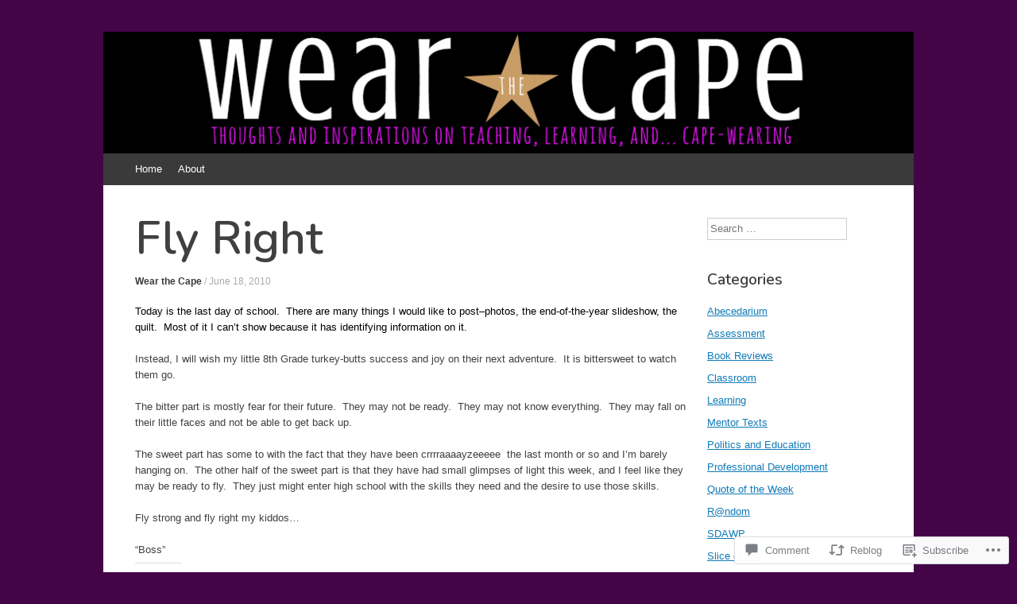

--- FILE ---
content_type: text/html; charset=UTF-8
request_url: https://wearthecapeblog.com/2010/06/18/fly-right/
body_size: 25171
content:
<!DOCTYPE html>
<html lang="en">
<head>
<meta charset="UTF-8" />
<meta name="viewport" content="width=device-width, initial-scale=1" />
<title>Fly Right | Wear The Cape</title>
<link rel="profile" href="http://gmpg.org/xfn/11" />
<link rel="pingback" href="https://wearthecapeblog.com/xmlrpc.php" />
<!--[if lt IE 9]>
<script src="https://s0.wp.com/wp-content/themes/pub/expound/js/html5.js?m=1376965621i" type="text/javascript"></script>
<![endif]-->

<script type="text/javascript">
  WebFontConfig = {"google":{"families":["Nunito:600:latin,latin-ext"]},"api_url":"https:\/\/fonts-api.wp.com\/css"};
  (function() {
    var wf = document.createElement('script');
    wf.src = '/wp-content/plugins/custom-fonts/js/webfont.js';
    wf.type = 'text/javascript';
    wf.async = 'true';
    var s = document.getElementsByTagName('script')[0];
    s.parentNode.insertBefore(wf, s);
	})();
</script><style id="jetpack-custom-fonts-css">.wf-active th{font-weight:600;font-family:"Nunito",sans-serif;font-style:normal}.wf-active h1, .wf-active h2, .wf-active h3{font-weight:600;font-family:"Nunito",sans-serif;font-style:normal}.wf-active h1{font-size:28.6px;font-style:normal;font-weight:600}.wf-active h2{font-size:23.4px;font-style:normal;font-weight:600}.wf-active h3{font-size:19.5px;font-style:normal;font-weight:600}.wf-active h4, .wf-active h5, .wf-active h6{font-weight:600;font-style:normal}.wf-active .site-title{font-size:44.2px;font-family:"Nunito",sans-serif;font-style:normal;font-weight:600}.wf-active .site-description, .wf-active .single .site-content .related-content .entry-title{font-weight:600;font-size:16.9px;font-style:normal}.wf-active .featured-content .entry-title, .wf-active .site-content .entry-title, .wf-active .featured-content-secondary .entry-title, .wf-active .comments-area #reply-title, .wf-active .comments-area .comments-title{font-size:26px;font-style:normal;font-weight:600}.wf-active .comments-area footer .comment-author{font-size:26px;font-family:"Nunito",sans-serif;font-style:normal;font-weight:600}.wf-active .single .site-content .entry-title{font-size:57.2px;font-style:normal;font-weight:600}.wf-active .widget-area .widget-title{font-size:19.5px;font-style:normal;font-weight:600}@media only screen and (max-width : 900px){.wf-active .main-small-navigation .menu-toggle{font-size:18.2px;font-style:normal;font-weight:600}}</style>
<meta name='robots' content='max-image-preview:large' />

<!-- Async WordPress.com Remote Login -->
<script id="wpcom_remote_login_js">
var wpcom_remote_login_extra_auth = '';
function wpcom_remote_login_remove_dom_node_id( element_id ) {
	var dom_node = document.getElementById( element_id );
	if ( dom_node ) { dom_node.parentNode.removeChild( dom_node ); }
}
function wpcom_remote_login_remove_dom_node_classes( class_name ) {
	var dom_nodes = document.querySelectorAll( '.' + class_name );
	for ( var i = 0; i < dom_nodes.length; i++ ) {
		dom_nodes[ i ].parentNode.removeChild( dom_nodes[ i ] );
	}
}
function wpcom_remote_login_final_cleanup() {
	wpcom_remote_login_remove_dom_node_classes( "wpcom_remote_login_msg" );
	wpcom_remote_login_remove_dom_node_id( "wpcom_remote_login_key" );
	wpcom_remote_login_remove_dom_node_id( "wpcom_remote_login_validate" );
	wpcom_remote_login_remove_dom_node_id( "wpcom_remote_login_js" );
	wpcom_remote_login_remove_dom_node_id( "wpcom_request_access_iframe" );
	wpcom_remote_login_remove_dom_node_id( "wpcom_request_access_styles" );
}

// Watch for messages back from the remote login
window.addEventListener( "message", function( e ) {
	if ( e.origin === "https://r-login.wordpress.com" ) {
		var data = {};
		try {
			data = JSON.parse( e.data );
		} catch( e ) {
			wpcom_remote_login_final_cleanup();
			return;
		}

		if ( data.msg === 'LOGIN' ) {
			// Clean up the login check iframe
			wpcom_remote_login_remove_dom_node_id( "wpcom_remote_login_key" );

			var id_regex = new RegExp( /^[0-9]+$/ );
			var token_regex = new RegExp( /^.*|.*|.*$/ );
			if (
				token_regex.test( data.token )
				&& id_regex.test( data.wpcomid )
			) {
				// We have everything we need to ask for a login
				var script = document.createElement( "script" );
				script.setAttribute( "id", "wpcom_remote_login_validate" );
				script.src = '/remote-login.php?wpcom_remote_login=validate'
					+ '&wpcomid=' + data.wpcomid
					+ '&token=' + encodeURIComponent( data.token )
					+ '&host=' + window.location.protocol
					+ '//' + window.location.hostname
					+ '&postid=584'
					+ '&is_singular=1';
				document.body.appendChild( script );
			}

			return;
		}

		// Safari ITP, not logged in, so redirect
		if ( data.msg === 'LOGIN-REDIRECT' ) {
			window.location = 'https://wordpress.com/log-in?redirect_to=' + window.location.href;
			return;
		}

		// Safari ITP, storage access failed, remove the request
		if ( data.msg === 'LOGIN-REMOVE' ) {
			var css_zap = 'html { -webkit-transition: margin-top 1s; transition: margin-top 1s; } /* 9001 */ html { margin-top: 0 !important; } * html body { margin-top: 0 !important; } @media screen and ( max-width: 782px ) { html { margin-top: 0 !important; } * html body { margin-top: 0 !important; } }';
			var style_zap = document.createElement( 'style' );
			style_zap.type = 'text/css';
			style_zap.appendChild( document.createTextNode( css_zap ) );
			document.body.appendChild( style_zap );

			var e = document.getElementById( 'wpcom_request_access_iframe' );
			e.parentNode.removeChild( e );

			document.cookie = 'wordpress_com_login_access=denied; path=/; max-age=31536000';

			return;
		}

		// Safari ITP
		if ( data.msg === 'REQUEST_ACCESS' ) {
			console.log( 'request access: safari' );

			// Check ITP iframe enable/disable knob
			if ( wpcom_remote_login_extra_auth !== 'safari_itp_iframe' ) {
				return;
			}

			// If we are in a "private window" there is no ITP.
			var private_window = false;
			try {
				var opendb = window.openDatabase( null, null, null, null );
			} catch( e ) {
				private_window = true;
			}

			if ( private_window ) {
				console.log( 'private window' );
				return;
			}

			var iframe = document.createElement( 'iframe' );
			iframe.id = 'wpcom_request_access_iframe';
			iframe.setAttribute( 'scrolling', 'no' );
			iframe.setAttribute( 'sandbox', 'allow-storage-access-by-user-activation allow-scripts allow-same-origin allow-top-navigation-by-user-activation' );
			iframe.src = 'https://r-login.wordpress.com/remote-login.php?wpcom_remote_login=request_access&origin=' + encodeURIComponent( data.origin ) + '&wpcomid=' + encodeURIComponent( data.wpcomid );

			var css = 'html { -webkit-transition: margin-top 1s; transition: margin-top 1s; } /* 9001 */ html { margin-top: 46px !important; } * html body { margin-top: 46px !important; } @media screen and ( max-width: 660px ) { html { margin-top: 71px !important; } * html body { margin-top: 71px !important; } #wpcom_request_access_iframe { display: block; height: 71px !important; } } #wpcom_request_access_iframe { border: 0px; height: 46px; position: fixed; top: 0; left: 0; width: 100%; min-width: 100%; z-index: 99999; background: #23282d; } ';

			var style = document.createElement( 'style' );
			style.type = 'text/css';
			style.id = 'wpcom_request_access_styles';
			style.appendChild( document.createTextNode( css ) );
			document.body.appendChild( style );

			document.body.appendChild( iframe );
		}

		if ( data.msg === 'DONE' ) {
			wpcom_remote_login_final_cleanup();
		}
	}
}, false );

// Inject the remote login iframe after the page has had a chance to load
// more critical resources
window.addEventListener( "DOMContentLoaded", function( e ) {
	var iframe = document.createElement( "iframe" );
	iframe.style.display = "none";
	iframe.setAttribute( "scrolling", "no" );
	iframe.setAttribute( "id", "wpcom_remote_login_key" );
	iframe.src = "https://r-login.wordpress.com/remote-login.php"
		+ "?wpcom_remote_login=key"
		+ "&origin=aHR0cHM6Ly93ZWFydGhlY2FwZWJsb2cuY29t"
		+ "&wpcomid=69939728"
		+ "&time=" + Math.floor( Date.now() / 1000 );
	document.body.appendChild( iframe );
}, false );
</script>
<link rel='dns-prefetch' href='//s0.wp.com' />
<link rel='dns-prefetch' href='//widgets.wp.com' />
<link rel="alternate" type="application/rss+xml" title="Wear The Cape &raquo; Feed" href="https://wearthecapeblog.com/feed/" />
<link rel="alternate" type="application/rss+xml" title="Wear The Cape &raquo; Comments Feed" href="https://wearthecapeblog.com/comments/feed/" />
<link rel="alternate" type="application/rss+xml" title="Wear The Cape &raquo; Fly Right Comments Feed" href="https://wearthecapeblog.com/2010/06/18/fly-right/feed/" />
	<script type="text/javascript">
		/* <![CDATA[ */
		function addLoadEvent(func) {
			var oldonload = window.onload;
			if (typeof window.onload != 'function') {
				window.onload = func;
			} else {
				window.onload = function () {
					oldonload();
					func();
				}
			}
		}
		/* ]]> */
	</script>
	<link crossorigin='anonymous' rel='stylesheet' id='all-css-0-1' href='/wp-content/mu-plugins/likes/jetpack-likes.css?m=1743883414i&cssminify=yes' type='text/css' media='all' />
<style id='wp-emoji-styles-inline-css'>

	img.wp-smiley, img.emoji {
		display: inline !important;
		border: none !important;
		box-shadow: none !important;
		height: 1em !important;
		width: 1em !important;
		margin: 0 0.07em !important;
		vertical-align: -0.1em !important;
		background: none !important;
		padding: 0 !important;
	}
/*# sourceURL=wp-emoji-styles-inline-css */
</style>
<link crossorigin='anonymous' rel='stylesheet' id='all-css-2-1' href='/wp-content/plugins/gutenberg-core/v22.2.0/build/styles/block-library/style.css?m=1764855221i&cssminify=yes' type='text/css' media='all' />
<style id='wp-block-library-inline-css'>
.has-text-align-justify {
	text-align:justify;
}
.has-text-align-justify{text-align:justify;}

/*# sourceURL=wp-block-library-inline-css */
</style><style id='global-styles-inline-css'>
:root{--wp--preset--aspect-ratio--square: 1;--wp--preset--aspect-ratio--4-3: 4/3;--wp--preset--aspect-ratio--3-4: 3/4;--wp--preset--aspect-ratio--3-2: 3/2;--wp--preset--aspect-ratio--2-3: 2/3;--wp--preset--aspect-ratio--16-9: 16/9;--wp--preset--aspect-ratio--9-16: 9/16;--wp--preset--color--black: #000000;--wp--preset--color--cyan-bluish-gray: #abb8c3;--wp--preset--color--white: #ffffff;--wp--preset--color--pale-pink: #f78da7;--wp--preset--color--vivid-red: #cf2e2e;--wp--preset--color--luminous-vivid-orange: #ff6900;--wp--preset--color--luminous-vivid-amber: #fcb900;--wp--preset--color--light-green-cyan: #7bdcb5;--wp--preset--color--vivid-green-cyan: #00d084;--wp--preset--color--pale-cyan-blue: #8ed1fc;--wp--preset--color--vivid-cyan-blue: #0693e3;--wp--preset--color--vivid-purple: #9b51e0;--wp--preset--gradient--vivid-cyan-blue-to-vivid-purple: linear-gradient(135deg,rgb(6,147,227) 0%,rgb(155,81,224) 100%);--wp--preset--gradient--light-green-cyan-to-vivid-green-cyan: linear-gradient(135deg,rgb(122,220,180) 0%,rgb(0,208,130) 100%);--wp--preset--gradient--luminous-vivid-amber-to-luminous-vivid-orange: linear-gradient(135deg,rgb(252,185,0) 0%,rgb(255,105,0) 100%);--wp--preset--gradient--luminous-vivid-orange-to-vivid-red: linear-gradient(135deg,rgb(255,105,0) 0%,rgb(207,46,46) 100%);--wp--preset--gradient--very-light-gray-to-cyan-bluish-gray: linear-gradient(135deg,rgb(238,238,238) 0%,rgb(169,184,195) 100%);--wp--preset--gradient--cool-to-warm-spectrum: linear-gradient(135deg,rgb(74,234,220) 0%,rgb(151,120,209) 20%,rgb(207,42,186) 40%,rgb(238,44,130) 60%,rgb(251,105,98) 80%,rgb(254,248,76) 100%);--wp--preset--gradient--blush-light-purple: linear-gradient(135deg,rgb(255,206,236) 0%,rgb(152,150,240) 100%);--wp--preset--gradient--blush-bordeaux: linear-gradient(135deg,rgb(254,205,165) 0%,rgb(254,45,45) 50%,rgb(107,0,62) 100%);--wp--preset--gradient--luminous-dusk: linear-gradient(135deg,rgb(255,203,112) 0%,rgb(199,81,192) 50%,rgb(65,88,208) 100%);--wp--preset--gradient--pale-ocean: linear-gradient(135deg,rgb(255,245,203) 0%,rgb(182,227,212) 50%,rgb(51,167,181) 100%);--wp--preset--gradient--electric-grass: linear-gradient(135deg,rgb(202,248,128) 0%,rgb(113,206,126) 100%);--wp--preset--gradient--midnight: linear-gradient(135deg,rgb(2,3,129) 0%,rgb(40,116,252) 100%);--wp--preset--font-size--small: 13px;--wp--preset--font-size--medium: 20px;--wp--preset--font-size--large: 36px;--wp--preset--font-size--x-large: 42px;--wp--preset--font-family--albert-sans: 'Albert Sans', sans-serif;--wp--preset--font-family--alegreya: Alegreya, serif;--wp--preset--font-family--arvo: Arvo, serif;--wp--preset--font-family--bodoni-moda: 'Bodoni Moda', serif;--wp--preset--font-family--bricolage-grotesque: 'Bricolage Grotesque', sans-serif;--wp--preset--font-family--cabin: Cabin, sans-serif;--wp--preset--font-family--chivo: Chivo, sans-serif;--wp--preset--font-family--commissioner: Commissioner, sans-serif;--wp--preset--font-family--cormorant: Cormorant, serif;--wp--preset--font-family--courier-prime: 'Courier Prime', monospace;--wp--preset--font-family--crimson-pro: 'Crimson Pro', serif;--wp--preset--font-family--dm-mono: 'DM Mono', monospace;--wp--preset--font-family--dm-sans: 'DM Sans', sans-serif;--wp--preset--font-family--dm-serif-display: 'DM Serif Display', serif;--wp--preset--font-family--domine: Domine, serif;--wp--preset--font-family--eb-garamond: 'EB Garamond', serif;--wp--preset--font-family--epilogue: Epilogue, sans-serif;--wp--preset--font-family--fahkwang: Fahkwang, sans-serif;--wp--preset--font-family--figtree: Figtree, sans-serif;--wp--preset--font-family--fira-sans: 'Fira Sans', sans-serif;--wp--preset--font-family--fjalla-one: 'Fjalla One', sans-serif;--wp--preset--font-family--fraunces: Fraunces, serif;--wp--preset--font-family--gabarito: Gabarito, system-ui;--wp--preset--font-family--ibm-plex-mono: 'IBM Plex Mono', monospace;--wp--preset--font-family--ibm-plex-sans: 'IBM Plex Sans', sans-serif;--wp--preset--font-family--ibarra-real-nova: 'Ibarra Real Nova', serif;--wp--preset--font-family--instrument-serif: 'Instrument Serif', serif;--wp--preset--font-family--inter: Inter, sans-serif;--wp--preset--font-family--josefin-sans: 'Josefin Sans', sans-serif;--wp--preset--font-family--jost: Jost, sans-serif;--wp--preset--font-family--libre-baskerville: 'Libre Baskerville', serif;--wp--preset--font-family--libre-franklin: 'Libre Franklin', sans-serif;--wp--preset--font-family--literata: Literata, serif;--wp--preset--font-family--lora: Lora, serif;--wp--preset--font-family--merriweather: Merriweather, serif;--wp--preset--font-family--montserrat: Montserrat, sans-serif;--wp--preset--font-family--newsreader: Newsreader, serif;--wp--preset--font-family--noto-sans-mono: 'Noto Sans Mono', sans-serif;--wp--preset--font-family--nunito: Nunito, sans-serif;--wp--preset--font-family--open-sans: 'Open Sans', sans-serif;--wp--preset--font-family--overpass: Overpass, sans-serif;--wp--preset--font-family--pt-serif: 'PT Serif', serif;--wp--preset--font-family--petrona: Petrona, serif;--wp--preset--font-family--piazzolla: Piazzolla, serif;--wp--preset--font-family--playfair-display: 'Playfair Display', serif;--wp--preset--font-family--plus-jakarta-sans: 'Plus Jakarta Sans', sans-serif;--wp--preset--font-family--poppins: Poppins, sans-serif;--wp--preset--font-family--raleway: Raleway, sans-serif;--wp--preset--font-family--roboto: Roboto, sans-serif;--wp--preset--font-family--roboto-slab: 'Roboto Slab', serif;--wp--preset--font-family--rubik: Rubik, sans-serif;--wp--preset--font-family--rufina: Rufina, serif;--wp--preset--font-family--sora: Sora, sans-serif;--wp--preset--font-family--source-sans-3: 'Source Sans 3', sans-serif;--wp--preset--font-family--source-serif-4: 'Source Serif 4', serif;--wp--preset--font-family--space-mono: 'Space Mono', monospace;--wp--preset--font-family--syne: Syne, sans-serif;--wp--preset--font-family--texturina: Texturina, serif;--wp--preset--font-family--urbanist: Urbanist, sans-serif;--wp--preset--font-family--work-sans: 'Work Sans', sans-serif;--wp--preset--spacing--20: 0.44rem;--wp--preset--spacing--30: 0.67rem;--wp--preset--spacing--40: 1rem;--wp--preset--spacing--50: 1.5rem;--wp--preset--spacing--60: 2.25rem;--wp--preset--spacing--70: 3.38rem;--wp--preset--spacing--80: 5.06rem;--wp--preset--shadow--natural: 6px 6px 9px rgba(0, 0, 0, 0.2);--wp--preset--shadow--deep: 12px 12px 50px rgba(0, 0, 0, 0.4);--wp--preset--shadow--sharp: 6px 6px 0px rgba(0, 0, 0, 0.2);--wp--preset--shadow--outlined: 6px 6px 0px -3px rgb(255, 255, 255), 6px 6px rgb(0, 0, 0);--wp--preset--shadow--crisp: 6px 6px 0px rgb(0, 0, 0);}:where(.is-layout-flex){gap: 0.5em;}:where(.is-layout-grid){gap: 0.5em;}body .is-layout-flex{display: flex;}.is-layout-flex{flex-wrap: wrap;align-items: center;}.is-layout-flex > :is(*, div){margin: 0;}body .is-layout-grid{display: grid;}.is-layout-grid > :is(*, div){margin: 0;}:where(.wp-block-columns.is-layout-flex){gap: 2em;}:where(.wp-block-columns.is-layout-grid){gap: 2em;}:where(.wp-block-post-template.is-layout-flex){gap: 1.25em;}:where(.wp-block-post-template.is-layout-grid){gap: 1.25em;}.has-black-color{color: var(--wp--preset--color--black) !important;}.has-cyan-bluish-gray-color{color: var(--wp--preset--color--cyan-bluish-gray) !important;}.has-white-color{color: var(--wp--preset--color--white) !important;}.has-pale-pink-color{color: var(--wp--preset--color--pale-pink) !important;}.has-vivid-red-color{color: var(--wp--preset--color--vivid-red) !important;}.has-luminous-vivid-orange-color{color: var(--wp--preset--color--luminous-vivid-orange) !important;}.has-luminous-vivid-amber-color{color: var(--wp--preset--color--luminous-vivid-amber) !important;}.has-light-green-cyan-color{color: var(--wp--preset--color--light-green-cyan) !important;}.has-vivid-green-cyan-color{color: var(--wp--preset--color--vivid-green-cyan) !important;}.has-pale-cyan-blue-color{color: var(--wp--preset--color--pale-cyan-blue) !important;}.has-vivid-cyan-blue-color{color: var(--wp--preset--color--vivid-cyan-blue) !important;}.has-vivid-purple-color{color: var(--wp--preset--color--vivid-purple) !important;}.has-black-background-color{background-color: var(--wp--preset--color--black) !important;}.has-cyan-bluish-gray-background-color{background-color: var(--wp--preset--color--cyan-bluish-gray) !important;}.has-white-background-color{background-color: var(--wp--preset--color--white) !important;}.has-pale-pink-background-color{background-color: var(--wp--preset--color--pale-pink) !important;}.has-vivid-red-background-color{background-color: var(--wp--preset--color--vivid-red) !important;}.has-luminous-vivid-orange-background-color{background-color: var(--wp--preset--color--luminous-vivid-orange) !important;}.has-luminous-vivid-amber-background-color{background-color: var(--wp--preset--color--luminous-vivid-amber) !important;}.has-light-green-cyan-background-color{background-color: var(--wp--preset--color--light-green-cyan) !important;}.has-vivid-green-cyan-background-color{background-color: var(--wp--preset--color--vivid-green-cyan) !important;}.has-pale-cyan-blue-background-color{background-color: var(--wp--preset--color--pale-cyan-blue) !important;}.has-vivid-cyan-blue-background-color{background-color: var(--wp--preset--color--vivid-cyan-blue) !important;}.has-vivid-purple-background-color{background-color: var(--wp--preset--color--vivid-purple) !important;}.has-black-border-color{border-color: var(--wp--preset--color--black) !important;}.has-cyan-bluish-gray-border-color{border-color: var(--wp--preset--color--cyan-bluish-gray) !important;}.has-white-border-color{border-color: var(--wp--preset--color--white) !important;}.has-pale-pink-border-color{border-color: var(--wp--preset--color--pale-pink) !important;}.has-vivid-red-border-color{border-color: var(--wp--preset--color--vivid-red) !important;}.has-luminous-vivid-orange-border-color{border-color: var(--wp--preset--color--luminous-vivid-orange) !important;}.has-luminous-vivid-amber-border-color{border-color: var(--wp--preset--color--luminous-vivid-amber) !important;}.has-light-green-cyan-border-color{border-color: var(--wp--preset--color--light-green-cyan) !important;}.has-vivid-green-cyan-border-color{border-color: var(--wp--preset--color--vivid-green-cyan) !important;}.has-pale-cyan-blue-border-color{border-color: var(--wp--preset--color--pale-cyan-blue) !important;}.has-vivid-cyan-blue-border-color{border-color: var(--wp--preset--color--vivid-cyan-blue) !important;}.has-vivid-purple-border-color{border-color: var(--wp--preset--color--vivid-purple) !important;}.has-vivid-cyan-blue-to-vivid-purple-gradient-background{background: var(--wp--preset--gradient--vivid-cyan-blue-to-vivid-purple) !important;}.has-light-green-cyan-to-vivid-green-cyan-gradient-background{background: var(--wp--preset--gradient--light-green-cyan-to-vivid-green-cyan) !important;}.has-luminous-vivid-amber-to-luminous-vivid-orange-gradient-background{background: var(--wp--preset--gradient--luminous-vivid-amber-to-luminous-vivid-orange) !important;}.has-luminous-vivid-orange-to-vivid-red-gradient-background{background: var(--wp--preset--gradient--luminous-vivid-orange-to-vivid-red) !important;}.has-very-light-gray-to-cyan-bluish-gray-gradient-background{background: var(--wp--preset--gradient--very-light-gray-to-cyan-bluish-gray) !important;}.has-cool-to-warm-spectrum-gradient-background{background: var(--wp--preset--gradient--cool-to-warm-spectrum) !important;}.has-blush-light-purple-gradient-background{background: var(--wp--preset--gradient--blush-light-purple) !important;}.has-blush-bordeaux-gradient-background{background: var(--wp--preset--gradient--blush-bordeaux) !important;}.has-luminous-dusk-gradient-background{background: var(--wp--preset--gradient--luminous-dusk) !important;}.has-pale-ocean-gradient-background{background: var(--wp--preset--gradient--pale-ocean) !important;}.has-electric-grass-gradient-background{background: var(--wp--preset--gradient--electric-grass) !important;}.has-midnight-gradient-background{background: var(--wp--preset--gradient--midnight) !important;}.has-small-font-size{font-size: var(--wp--preset--font-size--small) !important;}.has-medium-font-size{font-size: var(--wp--preset--font-size--medium) !important;}.has-large-font-size{font-size: var(--wp--preset--font-size--large) !important;}.has-x-large-font-size{font-size: var(--wp--preset--font-size--x-large) !important;}.has-albert-sans-font-family{font-family: var(--wp--preset--font-family--albert-sans) !important;}.has-alegreya-font-family{font-family: var(--wp--preset--font-family--alegreya) !important;}.has-arvo-font-family{font-family: var(--wp--preset--font-family--arvo) !important;}.has-bodoni-moda-font-family{font-family: var(--wp--preset--font-family--bodoni-moda) !important;}.has-bricolage-grotesque-font-family{font-family: var(--wp--preset--font-family--bricolage-grotesque) !important;}.has-cabin-font-family{font-family: var(--wp--preset--font-family--cabin) !important;}.has-chivo-font-family{font-family: var(--wp--preset--font-family--chivo) !important;}.has-commissioner-font-family{font-family: var(--wp--preset--font-family--commissioner) !important;}.has-cormorant-font-family{font-family: var(--wp--preset--font-family--cormorant) !important;}.has-courier-prime-font-family{font-family: var(--wp--preset--font-family--courier-prime) !important;}.has-crimson-pro-font-family{font-family: var(--wp--preset--font-family--crimson-pro) !important;}.has-dm-mono-font-family{font-family: var(--wp--preset--font-family--dm-mono) !important;}.has-dm-sans-font-family{font-family: var(--wp--preset--font-family--dm-sans) !important;}.has-dm-serif-display-font-family{font-family: var(--wp--preset--font-family--dm-serif-display) !important;}.has-domine-font-family{font-family: var(--wp--preset--font-family--domine) !important;}.has-eb-garamond-font-family{font-family: var(--wp--preset--font-family--eb-garamond) !important;}.has-epilogue-font-family{font-family: var(--wp--preset--font-family--epilogue) !important;}.has-fahkwang-font-family{font-family: var(--wp--preset--font-family--fahkwang) !important;}.has-figtree-font-family{font-family: var(--wp--preset--font-family--figtree) !important;}.has-fira-sans-font-family{font-family: var(--wp--preset--font-family--fira-sans) !important;}.has-fjalla-one-font-family{font-family: var(--wp--preset--font-family--fjalla-one) !important;}.has-fraunces-font-family{font-family: var(--wp--preset--font-family--fraunces) !important;}.has-gabarito-font-family{font-family: var(--wp--preset--font-family--gabarito) !important;}.has-ibm-plex-mono-font-family{font-family: var(--wp--preset--font-family--ibm-plex-mono) !important;}.has-ibm-plex-sans-font-family{font-family: var(--wp--preset--font-family--ibm-plex-sans) !important;}.has-ibarra-real-nova-font-family{font-family: var(--wp--preset--font-family--ibarra-real-nova) !important;}.has-instrument-serif-font-family{font-family: var(--wp--preset--font-family--instrument-serif) !important;}.has-inter-font-family{font-family: var(--wp--preset--font-family--inter) !important;}.has-josefin-sans-font-family{font-family: var(--wp--preset--font-family--josefin-sans) !important;}.has-jost-font-family{font-family: var(--wp--preset--font-family--jost) !important;}.has-libre-baskerville-font-family{font-family: var(--wp--preset--font-family--libre-baskerville) !important;}.has-libre-franklin-font-family{font-family: var(--wp--preset--font-family--libre-franklin) !important;}.has-literata-font-family{font-family: var(--wp--preset--font-family--literata) !important;}.has-lora-font-family{font-family: var(--wp--preset--font-family--lora) !important;}.has-merriweather-font-family{font-family: var(--wp--preset--font-family--merriweather) !important;}.has-montserrat-font-family{font-family: var(--wp--preset--font-family--montserrat) !important;}.has-newsreader-font-family{font-family: var(--wp--preset--font-family--newsreader) !important;}.has-noto-sans-mono-font-family{font-family: var(--wp--preset--font-family--noto-sans-mono) !important;}.has-nunito-font-family{font-family: var(--wp--preset--font-family--nunito) !important;}.has-open-sans-font-family{font-family: var(--wp--preset--font-family--open-sans) !important;}.has-overpass-font-family{font-family: var(--wp--preset--font-family--overpass) !important;}.has-pt-serif-font-family{font-family: var(--wp--preset--font-family--pt-serif) !important;}.has-petrona-font-family{font-family: var(--wp--preset--font-family--petrona) !important;}.has-piazzolla-font-family{font-family: var(--wp--preset--font-family--piazzolla) !important;}.has-playfair-display-font-family{font-family: var(--wp--preset--font-family--playfair-display) !important;}.has-plus-jakarta-sans-font-family{font-family: var(--wp--preset--font-family--plus-jakarta-sans) !important;}.has-poppins-font-family{font-family: var(--wp--preset--font-family--poppins) !important;}.has-raleway-font-family{font-family: var(--wp--preset--font-family--raleway) !important;}.has-roboto-font-family{font-family: var(--wp--preset--font-family--roboto) !important;}.has-roboto-slab-font-family{font-family: var(--wp--preset--font-family--roboto-slab) !important;}.has-rubik-font-family{font-family: var(--wp--preset--font-family--rubik) !important;}.has-rufina-font-family{font-family: var(--wp--preset--font-family--rufina) !important;}.has-sora-font-family{font-family: var(--wp--preset--font-family--sora) !important;}.has-source-sans-3-font-family{font-family: var(--wp--preset--font-family--source-sans-3) !important;}.has-source-serif-4-font-family{font-family: var(--wp--preset--font-family--source-serif-4) !important;}.has-space-mono-font-family{font-family: var(--wp--preset--font-family--space-mono) !important;}.has-syne-font-family{font-family: var(--wp--preset--font-family--syne) !important;}.has-texturina-font-family{font-family: var(--wp--preset--font-family--texturina) !important;}.has-urbanist-font-family{font-family: var(--wp--preset--font-family--urbanist) !important;}.has-work-sans-font-family{font-family: var(--wp--preset--font-family--work-sans) !important;}
/*# sourceURL=global-styles-inline-css */
</style>

<style id='classic-theme-styles-inline-css'>
/*! This file is auto-generated */
.wp-block-button__link{color:#fff;background-color:#32373c;border-radius:9999px;box-shadow:none;text-decoration:none;padding:calc(.667em + 2px) calc(1.333em + 2px);font-size:1.125em}.wp-block-file__button{background:#32373c;color:#fff;text-decoration:none}
/*# sourceURL=/wp-includes/css/classic-themes.min.css */
</style>
<link crossorigin='anonymous' rel='stylesheet' id='all-css-4-1' href='/_static/??-eJx9jksOwjAMRC9EcCsEFQvEUVA+FqTUSRQ77fVxVbEBxMaSZ+bZA0sxPifBJEDNlKndY2LwuaLqVKyAJghDtDghaWzvmXfwG1uKMsa5UpHZ6KTYyMhDQf7HjSjF+qdRaTuxGcAtvb3bjCnkCrZJJisS/RcFXD24FqcAM1ann1VcK/Pnvna50qUfTl3XH8+HYXwBNR1jhQ==&cssminify=yes' type='text/css' media='all' />
<link rel='stylesheet' id='verbum-gutenberg-css-css' href='https://widgets.wp.com/verbum-block-editor/block-editor.css?ver=1738686361' media='all' />
<link crossorigin='anonymous' rel='stylesheet' id='all-css-6-1' href='/_static/??-eJx9i0EOgjAQAD9E2WCNhoPxLVCXWrLdbdhtlN8DN7x4m0lm4FNcEDZkA3tjRoVSR8BvkcovUFsJ26DawCnM1RWqMbHCgiNJ3DHCXp303xRRHEkYLAn/iJtoSMuxPvOju1+7W++9v8wbkQg9QA==&cssminify=yes' type='text/css' media='all' />
<style id='jetpack-global-styles-frontend-style-inline-css'>
:root { --font-headings: unset; --font-base: unset; --font-headings-default: -apple-system,BlinkMacSystemFont,"Segoe UI",Roboto,Oxygen-Sans,Ubuntu,Cantarell,"Helvetica Neue",sans-serif; --font-base-default: -apple-system,BlinkMacSystemFont,"Segoe UI",Roboto,Oxygen-Sans,Ubuntu,Cantarell,"Helvetica Neue",sans-serif;}
/*# sourceURL=jetpack-global-styles-frontend-style-inline-css */
</style>
<link crossorigin='anonymous' rel='stylesheet' id='all-css-8-1' href='/_static/??-eJyNjcsKAjEMRX/IGtQZBxfip0hMS9sxTYppGfx7H7gRN+7ugcs5sFRHKi1Ig9Jd5R6zGMyhVaTrh8G6QFHfORhYwlvw6P39PbPENZmt4G/ROQuBKWVkxxrVvuBH1lIoz2waILJekF+HUzlupnG3nQ77YZwfuRJIaQ==&cssminify=yes' type='text/css' media='all' />
<script type="text/javascript" id="wpcom-actionbar-placeholder-js-extra">
/* <![CDATA[ */
var actionbardata = {"siteID":"69939728","postID":"584","siteURL":"https://wearthecapeblog.com","xhrURL":"https://wearthecapeblog.com/wp-admin/admin-ajax.php","nonce":"bdae942ed4","isLoggedIn":"","statusMessage":"","subsEmailDefault":"instantly","proxyScriptUrl":"https://s0.wp.com/wp-content/js/wpcom-proxy-request.js?m=1513050504i&amp;ver=20211021","shortlink":"https://wp.me/p4Jsw8-9q","i18n":{"followedText":"New posts from this site will now appear in your \u003Ca href=\"https://wordpress.com/reader\"\u003EReader\u003C/a\u003E","foldBar":"Collapse this bar","unfoldBar":"Expand this bar","shortLinkCopied":"Shortlink copied to clipboard."}};
//# sourceURL=wpcom-actionbar-placeholder-js-extra
/* ]]> */
</script>
<script type="text/javascript" id="jetpack-mu-wpcom-settings-js-before">
/* <![CDATA[ */
var JETPACK_MU_WPCOM_SETTINGS = {"assetsUrl":"https://s0.wp.com/wp-content/mu-plugins/jetpack-mu-wpcom-plugin/sun/jetpack_vendor/automattic/jetpack-mu-wpcom/src/build/"};
//# sourceURL=jetpack-mu-wpcom-settings-js-before
/* ]]> */
</script>
<script crossorigin='anonymous' type='text/javascript'  src='/wp-content/js/rlt-proxy.js?m=1720530689i'></script>
<script type="text/javascript" id="rlt-proxy-js-after">
/* <![CDATA[ */
	rltInitialize( {"token":null,"iframeOrigins":["https:\/\/widgets.wp.com"]} );
//# sourceURL=rlt-proxy-js-after
/* ]]> */
</script>
<link rel="EditURI" type="application/rsd+xml" title="RSD" href="https://wearthecapeblog.wordpress.com/xmlrpc.php?rsd" />
<meta name="generator" content="WordPress.com" />
<link rel="canonical" href="https://wearthecapeblog.com/2010/06/18/fly-right/" />
<link rel='shortlink' href='https://wp.me/p4Jsw8-9q' />
<link rel="alternate" type="application/json+oembed" href="https://public-api.wordpress.com/oembed/?format=json&amp;url=https%3A%2F%2Fwearthecapeblog.com%2F2010%2F06%2F18%2Ffly-right%2F&amp;for=wpcom-auto-discovery" /><link rel="alternate" type="application/xml+oembed" href="https://public-api.wordpress.com/oembed/?format=xml&amp;url=https%3A%2F%2Fwearthecapeblog.com%2F2010%2F06%2F18%2Ffly-right%2F&amp;for=wpcom-auto-discovery" />
<!-- Jetpack Open Graph Tags -->
<meta property="og:type" content="article" />
<meta property="og:title" content="Fly Right" />
<meta property="og:url" content="https://wearthecapeblog.com/2010/06/18/fly-right/" />
<meta property="og:description" content="Today is the last day of school.  There are many things I would like to post&#8211;photos, the end-of-the-year slideshow, the quilt.  Most of it I can&#8217;t show because it has identifying inform…" />
<meta property="article:published_time" content="2010-06-18T19:52:00+00:00" />
<meta property="article:modified_time" content="2010-06-18T19:52:00+00:00" />
<meta property="og:site_name" content="Wear The Cape" />
<meta property="og:image" content="https://s0.wp.com/i/blank.jpg?m=1383295312i" />
<meta property="og:image:width" content="200" />
<meta property="og:image:height" content="200" />
<meta property="og:image:alt" content="" />
<meta property="og:locale" content="en_US" />
<meta property="article:publisher" content="https://www.facebook.com/WordPresscom" />
<meta name="twitter:text:title" content="Fly Right" />
<meta name="twitter:card" content="summary" />

<!-- End Jetpack Open Graph Tags -->
<link rel="shortcut icon" type="image/x-icon" href="https://s0.wp.com/i/favicon.ico?m=1713425267i" sizes="16x16 24x24 32x32 48x48" />
<link rel="icon" type="image/x-icon" href="https://s0.wp.com/i/favicon.ico?m=1713425267i" sizes="16x16 24x24 32x32 48x48" />
<link rel="apple-touch-icon" href="https://s0.wp.com/i/webclip.png?m=1713868326i" />
<link rel='openid.server' href='https://wearthecapeblog.com/?openidserver=1' />
<link rel='openid.delegate' href='https://wearthecapeblog.com/' />
<link rel="search" type="application/opensearchdescription+xml" href="https://wearthecapeblog.com/osd.xml" title="Wear The Cape" />
<link rel="search" type="application/opensearchdescription+xml" href="https://s1.wp.com/opensearch.xml" title="WordPress.com" />
<meta name="theme-color" content="#440548" />
<style type="text/css">.recentcomments a{display:inline !important;padding:0 !important;margin:0 !important;}</style>		<style type="text/css">
			.recentcomments a {
				display: inline !important;
				padding: 0 !important;
				margin: 0 !important;
			}

			table.recentcommentsavatartop img.avatar, table.recentcommentsavatarend img.avatar {
				border: 0px;
				margin: 0;
			}

			table.recentcommentsavatartop a, table.recentcommentsavatarend a {
				border: 0px !important;
				background-color: transparent !important;
			}

			td.recentcommentsavatarend, td.recentcommentsavatartop {
				padding: 0px 0px 1px 0px;
				margin: 0px;
			}

			td.recentcommentstextend {
				border: none !important;
				padding: 0px 0px 2px 10px;
			}

			.rtl td.recentcommentstextend {
				padding: 0px 10px 2px 0px;
			}

			td.recentcommentstexttop {
				border: none;
				padding: 0px 0px 0px 10px;
			}

			.rtl td.recentcommentstexttop {
				padding: 0px 10px 0px 0px;
			}
		</style>
		<meta name="description" content="Today is the last day of school.  There are many things I would like to post--photos, the end-of-the-year slideshow, the quilt.  Most of it I can&#039;t show because it has identifying information on it.   Instead, I will wish my little 8th Grade turkey-butts success and joy on their next adventure.  It is bittersweet to&hellip;" />
	<style type="text/css">
			.site-title,
        .site-description {
            position: absolute !important;
            clip: rect(1px 1px 1px 1px); /* IE6, IE7 */
            clip: rect(1px, 1px, 1px, 1px);
        }

        
	
			.site-header .site-branding {
			background-color: transparent;
			background-image: url('https://wearthecapeblog.com/wp-content/uploads/2015/01/cropped-2015-01-08_16544.png');
			background-position: 50% 0;
			background-repeat: no-repeat;
			height: 153px;
		}
		</style>
	<style type="text/css" id="custom-background-css">
body.custom-background { background-color: #440548; }
</style>
	<style type="text/css" id="custom-colors-css">button:hover, input[type="button"]:hover, input[type="reset"]:hover, input[type="submit"]:hover, .button-primary:hover, a.button-primary:hover, .wpm-button-primary:hover, a.wpm-button-primary:hover, button:focus, input[type="button"]:focus, input[type="reset"]:focus, input[type="submit"]:focus, .button-primary:focus, a.button-primary:focus, .wpm-button-primary:focus, a.wpm-button-primary:focus, button:active, input[type="button"]:active, input[type="reset"]:active, input[type="submit"]:active, .button-primary:active, a.button-primary:active, .wpm-button-primary:active, a.wpm-button-primary:active, #infinite-handle span { color: #FFFFFF;}
button, input[type="button"], input[type="reset"], input[type="submit"], .button-primary, a.button-primary, a.button-primary:visited, .wpm-button-primary, a.wpm-button-primary { color: #FFFFFF;}
.navigation-main a,.navigation-main a:visited { color: #FFFFFF;}
.navigation-main li.current_page_item a, .navigation-main li.current-menu-item a,.navigation-main li.current_page_item a:visited, .navigation-main li.current-menu-item a:visited { color: #FFFFFF;}
.navigation-main ul > .current_page_item:hover, .navigation-main ul > .current-menu-item:hover, .navigation-main ul > .current-post-ancestor:hover, .navigation-main ul > .current-menu-ancestor:hover, .navigation-main ul > .current-menu-parent:hover, .navigation-main ul > .current-post-parent:hover { color: #FFFFFF;}
.site-footer a,.site-footer a:visited { color: #aaaaaa;}
body { background-color: #440548;}
</style>
<link crossorigin='anonymous' rel='stylesheet' id='all-css-0-3' href='/wp-content/mu-plugins/jetpack-plugin/sun/modules/widgets/instagram/instagram.css?m=1744399781i&cssminify=yes' type='text/css' media='all' />
</head>

<body class="wp-singular post-template-default single single-post postid-584 single-format-standard custom-background wp-theme-pubexpound customizer-styles-applied jetpack-reblog-enabled">
<div id="page" class="hfeed site">
		<header id="masthead" class="site-header" role="banner">
		<div class="site-branding">
			<a href="https://wearthecapeblog.com/" class="wrapper-link">
				<div class="site-title-group">
					<h1 class="site-title"><a href="https://wearthecapeblog.com/" title="Wear The Cape" rel="home">Wear The Cape</a></h1>
					<h2 class="site-description">A fine WordPress.com site</h2>
				</div>
			</a>
		</div>

		<nav id="site-navigation" class="navigation-main" role="navigation">
			<h1 class="menu-toggle">Menu</h1>
			<div class="screen-reader-text skip-link"><a href="#content" title="Skip to content">Skip to content</a></div>

			<div class="menu"><ul>
<li ><a href="https://wearthecapeblog.com/">Home</a></li><li class="page_item page-item-1"><a href="https://wearthecapeblog.com/about/">About</a></li>
</ul></div>
					</nav><!-- #site-navigation -->
	</header><!-- #masthead -->

	<div id="main" class="site-main">

	<div id="primary" class="content-area">
		<div id="content" class="site-content" role="main">

		
			
<article id="post-584" class="post-584 post type-post status-publish format-standard hentry tag-last-days-of-school tag-student-stories">
	<header class="entry-header">
		<h1 class="entry-title">Fly Right</h1>

		<div class="entry-meta">
			<a class="author" rel="author" href="https://wearthecapeblog.com/author/barbmontfort/">Wear the Cape</a> / <a class="entry-date" href="https://wearthecapeblog.com/2010/06/18/fly-right/">June 18, 2010</a>		</div><!-- .entry-meta -->
	</header><!-- .entry-header -->

	<div class="entry-content">
		<div style="color:#444444;font-family:inherit;"><span class="Apple-style-span" style="color:black;"><span class="Apple-style-span" style="font-family:inherit;">Today is the last day of school.  There are many things I would like to post&#8211;photos, the end-of-the-year slideshow, the quilt.  Most of it I can&#8217;t show because it has identifying information on it.  </span></span></div>
<div><span class="Apple-style-span" style="font-family:inherit;"><br />
</span> </div>
<div><span class="Apple-style-span" style="font-family:inherit;">Instead, I will wish my little 8th Grade turkey-butts success and joy on their next adventure.  It is bittersweet to watch them go.  </span></div>
<div><span class="Apple-style-span" style="font-family:inherit;"><br />
</span> </div>
<div><span class="Apple-style-span" style="font-family:inherit;">The bitter part is mostly fear for their future.  They may not be ready.  They may not know everything.  They may fall on their little faces and not be able to get back up. </span></div>
<div><span class="Apple-style-span" style="font-family:inherit;"><br />
</span> </div>
<div><span class="Apple-style-span" style="font-family:inherit;">The sweet part has some to with the fact that they have been crrrraaaayzeeeee  the last month or so and I&#8217;m barely hanging on.  The other half of the sweet part is that they have had small glimpses of light this week, and I feel like they may be ready to fly.  They just might enter high school with the skills they need and the desire to use those skills.  </span></div>
<div><span class="Apple-style-span" style="font-family:inherit;"><br />
</span> </div>
<div><span class="Apple-style-span" style="font-family:inherit;">Fly strong and fly right my kiddos&#8230;</span></div>
<div><span class="Apple-style-span" style="font-family:inherit;"><br />
</span> </div>
<div style="font-family:inherit;"><span class="Apple-style-span" style="font-family:inherit;">&#8220;Boss&#8221; </span></div>
<div id="jp-post-flair" class="sharedaddy sd-like-enabled sd-sharing-enabled"><div class="sharedaddy sd-sharing-enabled"><div class="robots-nocontent sd-block sd-social sd-social-icon-text sd-sharing"><h3 class="sd-title">Share this:</h3><div class="sd-content"><ul><li class="share-twitter"><a rel="nofollow noopener noreferrer"
				data-shared="sharing-twitter-584"
				class="share-twitter sd-button share-icon"
				href="https://wearthecapeblog.com/2010/06/18/fly-right/?share=twitter"
				target="_blank"
				aria-labelledby="sharing-twitter-584"
				>
				<span id="sharing-twitter-584" hidden>Click to share on X (Opens in new window)</span>
				<span>X</span>
			</a></li><li class="share-facebook"><a rel="nofollow noopener noreferrer"
				data-shared="sharing-facebook-584"
				class="share-facebook sd-button share-icon"
				href="https://wearthecapeblog.com/2010/06/18/fly-right/?share=facebook"
				target="_blank"
				aria-labelledby="sharing-facebook-584"
				>
				<span id="sharing-facebook-584" hidden>Click to share on Facebook (Opens in new window)</span>
				<span>Facebook</span>
			</a></li><li class="share-end"></li></ul></div></div></div><div class='sharedaddy sd-block sd-like jetpack-likes-widget-wrapper jetpack-likes-widget-unloaded' id='like-post-wrapper-69939728-584-6964262df0339' data-src='//widgets.wp.com/likes/index.html?ver=20260111#blog_id=69939728&amp;post_id=584&amp;origin=wearthecapeblog.wordpress.com&amp;obj_id=69939728-584-6964262df0339&amp;domain=wearthecapeblog.com' data-name='like-post-frame-69939728-584-6964262df0339' data-title='Like or Reblog'><div class='likes-widget-placeholder post-likes-widget-placeholder' style='height: 55px;'><span class='button'><span>Like</span></span> <span class='loading'>Loading...</span></div><span class='sd-text-color'></span><a class='sd-link-color'></a></div></div>			</div><!-- .entry-content -->

	<footer class="entry-meta">
		<a class="entry-date" href="https://wearthecapeblog.com/2010/06/18/fly-right/">June 18, 2010</a> in Uncategorized. Tags: <a href="https://wearthecapeblog.com/tag/last-days-of-school/" rel="tag">last days of school</a>, <a href="https://wearthecapeblog.com/tag/student-stories/" rel="tag">student stories</a>
			</footer><!-- .entry-meta -->
</article><!-- #post-## -->
			<div class="related-content">
	<h3 class="related-content-title">Related posts</h3>
	
		<article id="post-756" class="post-756 post type-post status-publish format-image hentry tag-super-powers post_format-post-format-image">

			
			<header class="entry-header">
				<h3 class="entry-title"><a href="https://wearthecapeblog.com/2010/01/16/possible-super-teacher-costume/" rel="bookmark">Possible Super Teacher Costume</a></h3>
			</header><!-- .entry-header -->

		</article>

	
		<article id="post-754" class="post-754 post type-post status-publish format-standard hentry category-students">

			
			<header class="entry-header">
				<h3 class="entry-title"><a href="https://wearthecapeblog.com/2010/01/29/going-to-pe/" rel="bookmark">Going to PE</a></h3>
			</header><!-- .entry-header -->

		</article>

	
		<article id="post-752" class="post-752 post type-post status-publish format-standard hentry tag-classroom-management tag-teaching-writing">

			
			<header class="entry-header">
				<h3 class="entry-title"><a href="https://wearthecapeblog.com/2010/02/05/oh-my-its-a/" rel="bookmark">Oh my, it&#8217;s a&#8211;</a></h3>
			</header><!-- .entry-header -->

		</article>

	
		<article id="post-749" class="post-749 post type-post status-publish format-standard has-post-thumbnail hentry category-teaching tag-teaching-grammar tag-teaching-ideas">

						<div class="entry-thumbnail">
				<a href="https://wearthecapeblog.com/2010/02/11/the-man-on-the-white-horse/"><img width="50" height="50" src="https://wearthecapeblog.com/wp-content/uploads/2014/04/1f087-knight-on-white-stallion.jpg?w=50&amp;h=50&amp;crop=1" class="attachment-expound-mini size-expound-mini wp-post-image" alt="" decoding="async" srcset="https://wearthecapeblog.com/wp-content/uploads/2014/04/1f087-knight-on-white-stallion.jpg?w=50&amp;h=50&amp;crop=1 50w, https://wearthecapeblog.com/wp-content/uploads/2014/04/1f087-knight-on-white-stallion.jpg?w=100&amp;h=100&amp;crop=1 100w" sizes="(max-width: 50px) 100vw, 50px" data-attachment-id="448" data-permalink="https://wearthecapeblog.com/2011/01/26/teaching-tools-he-continues-to-ride-and-he-has-a-sidekick/1f087-knight-on-white-stallion/" data-orig-file="https://wearthecapeblog.com/wp-content/uploads/2014/04/1f087-knight-on-white-stallion.jpg" data-orig-size="320,310" data-comments-opened="1" data-image-meta="{&quot;aperture&quot;:&quot;0&quot;,&quot;credit&quot;:&quot;&quot;,&quot;camera&quot;:&quot;&quot;,&quot;caption&quot;:&quot;&quot;,&quot;created_timestamp&quot;:&quot;0&quot;,&quot;copyright&quot;:&quot;&quot;,&quot;focal_length&quot;:&quot;0&quot;,&quot;iso&quot;:&quot;0&quot;,&quot;shutter_speed&quot;:&quot;0&quot;,&quot;title&quot;:&quot;&quot;,&quot;orientation&quot;:&quot;0&quot;}" data-image-title="1f087-knight-on-white-stallion" data-image-description="" data-image-caption="" data-medium-file="https://wearthecapeblog.com/wp-content/uploads/2014/04/1f087-knight-on-white-stallion.jpg?w=300" data-large-file="https://wearthecapeblog.com/wp-content/uploads/2014/04/1f087-knight-on-white-stallion.jpg?w=320" /></a>
			</div>
			
			<header class="entry-header">
				<h3 class="entry-title"><a href="https://wearthecapeblog.com/2010/02/11/the-man-on-the-white-horse/" rel="bookmark">The Man on the White Horse</a></h3>
			</header><!-- .entry-header -->

		</article>

	
		<article id="post-747" class="post-747 post type-post status-publish format-standard hentry category-quote-of-the-week">

			
			<header class="entry-header">
				<h3 class="entry-title"><a href="https://wearthecapeblog.com/2010/02/12/teachable-moment-95/" rel="bookmark">Teachable Moment #95</a></h3>
			</header><!-- .entry-header -->

		</article>

	
		<article id="post-744" class="post-744 post type-post status-publish format-standard hentry category-quote-of-the-week">

			
			<header class="entry-header">
				<h3 class="entry-title"><a href="https://wearthecapeblog.com/2010/02/14/quote-of-the-week-1/" rel="bookmark">Quote of the Week #1</a></h3>
			</header><!-- .entry-header -->

		</article>

	
		<article id="post-739" class="post-739 post type-post status-publish format-standard hentry tag-student-stories tag-teaching-grammar tag-teaching-writing">

			
			<header class="entry-header">
				<h3 class="entry-title"><a href="https://wearthecapeblog.com/2010/02/16/complete-the-sentence/" rel="bookmark">Complete the Sentence</a></h3>
			</header><!-- .entry-header -->

		</article>

	
		<article id="post-737" class="post-737 post type-post status-publish format-standard hentry tag-differentiation tag-teaching-literacy">

			
			<header class="entry-header">
				<h3 class="entry-title"><a href="https://wearthecapeblog.com/2010/02/19/love-that-dog/" rel="bookmark">Love That Dog</a></h3>
			</header><!-- .entry-header -->

		</article>

	
		<article id="post-735" class="post-735 post type-post status-publish format-standard hentry tag-classroom-community tag-classroom-stories tag-student-stories tag-teaching-literacy tag-teaching-reading tag-teaching-writing">

			
			<header class="entry-header">
				<h3 class="entry-title"><a href="https://wearthecapeblog.com/2010/02/22/the-littmus-lozenge/" rel="bookmark">The Littmus Lozenge</a></h3>
			</header><!-- .entry-header -->

		</article>

	
		<article id="post-733" class="post-733 post type-post status-publish format-standard hentry category-quote-of-the-week">

			
			<header class="entry-header">
				<h3 class="entry-title"><a href="https://wearthecapeblog.com/2010/02/23/he-rides-alone/" rel="bookmark">He Rides Alone</a></h3>
			</header><!-- .entry-header -->

		</article>

	</div>

				<nav role="navigation" id="nav-below" class="navigation-post">
		<h1 class="screen-reader-text">Post navigation</h1>

	
		<div class="nav-previous"><a href="https://wearthecapeblog.com/2010/06/16/copying-carbon-neutrality/" rel="prev"><span class="meta-nav">&larr;</span> Copying Carbon Neutrality</a></div>		<div class="nav-next"><a href="https://wearthecapeblog.com/2010/06/20/rule-11/" rel="next">Rule #11 <span class="meta-nav">&rarr;</span></a></div>
	
	</nav><!-- #nav-below -->
	
			
	<div id="comments" class="comments-area">

	
			<h2 class="comments-title">
			One thought on &ldquo;<span>Fly Right</span>&rdquo;		</h2>

		
		<ol class="comment-list">
				<li class="comment even thread-even depth-1" id="li-comment-34">
		<article id="comment-34" class="comment">
			<footer>
				<div class="comment-author vcard">
					<img referrerpolicy="no-referrer" alt='Unknown&#039;s avatar' src='https://0.gravatar.com/avatar/?s=40&#038;d=identicon&#038;r=G' srcset='https://0.gravatar.com/avatar/?s=40&#038;d=identicon&#038;r=G 1x, https://0.gravatar.com/avatar/?s=60&#038;d=identicon&#038;r=G 1.5x, https://0.gravatar.com/avatar/?s=80&#038;d=identicon&#038;r=G 2x, https://0.gravatar.com/avatar/?s=120&#038;d=identicon&#038;r=G 3x, https://0.gravatar.com/avatar/?s=160&#038;d=identicon&#038;r=G 4x' class='avatar avatar-40' height='40' width='40' loading='lazy' decoding='async' />					<cite class="fn"><a href="http://www.blogger.com/profile/08076377276395865709" class="url" rel="ugc external nofollow">J</a></cite> <span class="says">says:</span>				</div><!-- .comment-author .vcard -->
				
				<div class="comment-meta commentmetadata">
					<a href="https://wearthecapeblog.com/2010/06/18/fly-right/#comment-34"><time datetime="2010-06-19T16:13:03+00:00">
					June 19, 2010 at 4:13 pm					</time></a>
									</div><!-- .comment-meta .commentmetadata -->
			</footer>

			<div class="comment-content"><p>they will be fine, because each one will take a little piece of your heart as they go into the world.   Some will recognize your gift right away; others will take years.  Eventually they will come to understand you gave them firm footing to begin their journey,  it was their choice how or if they used it.</p>
</div>

			<div class="reply">
			<a rel="nofollow" class="comment-reply-link" href="https://wearthecapeblog.com/2010/06/18/fly-right/?replytocom=34#respond" data-commentid="34" data-postid="584" data-belowelement="comment-34" data-respondelement="respond" data-replyto="Reply to J" aria-label="Reply to J">Reply</a>			</div><!-- .reply -->
		</article><!-- #comment-## -->

	</li><!-- #comment-## -->
		</ol><!-- .comment-list -->

		
	
	
		<div id="respond" class="comment-respond">
		<h3 id="reply-title" class="comment-reply-title">Leave a comment <small><a rel="nofollow" id="cancel-comment-reply-link" href="/2010/06/18/fly-right/#respond" style="display:none;">Cancel reply</a></small></h3><form action="https://wearthecapeblog.com/wp-comments-post.php" method="post" id="commentform" class="comment-form">


<div class="comment-form__verbum transparent"></div><div class="verbum-form-meta"><input type='hidden' name='comment_post_ID' value='584' id='comment_post_ID' />
<input type='hidden' name='comment_parent' id='comment_parent' value='0' />

			<input type="hidden" name="highlander_comment_nonce" id="highlander_comment_nonce" value="6084eeee9e" />
			<input type="hidden" name="verbum_show_subscription_modal" value="" /></div><p style="display: none;"><input type="hidden" id="akismet_comment_nonce" name="akismet_comment_nonce" value="4233109d1f" /></p><p style="display: none !important;" class="akismet-fields-container" data-prefix="ak_"><label>&#916;<textarea name="ak_hp_textarea" cols="45" rows="8" maxlength="100"></textarea></label><input type="hidden" id="ak_js_1" name="ak_js" value="203"/><script type="text/javascript">
/* <![CDATA[ */
document.getElementById( "ak_js_1" ).setAttribute( "value", ( new Date() ).getTime() );
/* ]]> */
</script>
</p></form>	</div><!-- #respond -->
	
</div><!-- #comments -->

		
		</div><!-- #content -->
	</div><!-- #primary -->

	<div id="secondary" class="widget-area" role="complementary">
				<aside id="search-2" class="widget widget_search">	<form method="get" id="searchform" class="searchform" action="https://wearthecapeblog.com/" role="search">
		<label for="s" class="screen-reader-text">Search</label>
		<input type="search" class="field" name="s" value="" id="s" placeholder="Search &hellip;" />
		<input type="submit" class="submit" id="searchsubmit" value="Search" />
	</form>
</aside><aside id="categories-2" class="widget widget_categories"><h1 class="widget-title">Categories</h1>
			<ul>
					<li class="cat-item cat-item-7747118"><a href="https://wearthecapeblog.com/category/abecedarium/">Abecedarium</a>
</li>
	<li class="cat-item cat-item-19439"><a href="https://wearthecapeblog.com/category/assessment/">Assessment</a>
</li>
	<li class="cat-item cat-item-3328"><a href="https://wearthecapeblog.com/category/book-reviews/">Book Reviews</a>
</li>
	<li class="cat-item cat-item-15940"><a href="https://wearthecapeblog.com/category/classroom/">Classroom</a>
</li>
	<li class="cat-item cat-item-264"><a href="https://wearthecapeblog.com/category/learning/">Learning</a>
</li>
	<li class="cat-item cat-item-429749"><a href="https://wearthecapeblog.com/category/mentor-texts/">Mentor Texts</a>
</li>
	<li class="cat-item cat-item-893716"><a href="https://wearthecapeblog.com/category/politics-and-education/">Politics and Education</a>
</li>
	<li class="cat-item cat-item-8235"><a href="https://wearthecapeblog.com/category/professional-development/">Professional Development</a>
</li>
	<li class="cat-item cat-item-58756"><a href="https://wearthecapeblog.com/category/students/quote-of-the-week/">Quote of the Week</a>
</li>
	<li class="cat-item cat-item-371151"><a href="https://wearthecapeblog.com/category/rndom/">R@ndom</a>
</li>
	<li class="cat-item cat-item-119892826"><a href="https://wearthecapeblog.com/category/sdawp/">SDAWP</a>
</li>
	<li class="cat-item cat-item-34944"><a href="https://wearthecapeblog.com/category/slice-of-life/">Slice of Life</a>
</li>
	<li class="cat-item cat-item-1052"><a href="https://wearthecapeblog.com/category/students/">Students</a>
</li>
	<li class="cat-item cat-item-81246"><a href="https://wearthecapeblog.com/category/super-heroes/">Super Heroes</a>
</li>
	<li class="cat-item cat-item-1591"><a href="https://wearthecapeblog.com/category/teaching/">Teaching</a>
</li>
	<li class="cat-item cat-item-1"><a href="https://wearthecapeblog.com/category/uncategorized/">Uncategorized</a>
</li>
			</ul>

			</aside><aside id="wp_tag_cloud-2" class="widget wp_widget_tag_cloud"><h1 class="widget-title">Tags</h1><a href="https://wearthecapeblog.com/tag/113texts/" class="tag-cloud-link tag-link-184335506 tag-link-position-1" style="font-size: 13.793103448276pt;" aria-label="#113texts (5 items)">#113texts</a>
<a href="https://wearthecapeblog.com/tag/ascd14/" class="tag-cloud-link tag-link-219112264 tag-link-position-2" style="font-size: 8pt;" aria-label="#ascd14 (1 item)">#ascd14</a>
<a href="https://wearthecapeblog.com/tag/ce13/" class="tag-cloud-link tag-link-134532520 tag-link-position-3" style="font-size: 8pt;" aria-label="#CE13 (1 item)">#CE13</a>
<a href="https://wearthecapeblog.com/tag/clmooc/" class="tag-cloud-link tag-link-171101935 tag-link-position-4" style="font-size: 10.172413793103pt;" aria-label="#clmooc (2 items)">#clmooc</a>
<a href="https://wearthecapeblog.com/tag/ilweekly/" class="tag-cloud-link tag-link-317139360 tag-link-position-5" style="font-size: 8pt;" aria-label="#ilweekly (1 item)">#ilweekly</a>
<a href="https://wearthecapeblog.com/tag/leadershipday13/" class="tag-cloud-link tag-link-190969883 tag-link-position-6" style="font-size: 8pt;" aria-label="#leadershipday13 (1 item)">#leadershipday13</a>
<a href="https://wearthecapeblog.com/tag/nftf/" class="tag-cloud-link tag-link-26734490 tag-link-position-7" style="font-size: 8pt;" aria-label="#nftf (1 item)">#nftf</a>
<a href="https://wearthecapeblog.com/tag/sol14/" class="tag-cloud-link tag-link-203955532 tag-link-position-8" style="font-size: 20.551724137931pt;" aria-label="#sol14 (21 items)">#sol14</a>
<a href="https://wearthecapeblog.com/tag/argument/" class="tag-cloud-link tag-link-25468 tag-link-position-9" style="font-size: 8pt;" aria-label="argument (1 item)">argument</a>
<a href="https://wearthecapeblog.com/tag/august-break/" class="tag-cloud-link tag-link-23142723 tag-link-position-10" style="font-size: 10.172413793103pt;" aria-label="August Break (2 items)">August Break</a>
<a href="https://wearthecapeblog.com/tag/caped-crusaders/" class="tag-cloud-link tag-link-1541414 tag-link-position-11" style="font-size: 21.034482758621pt;" aria-label="caped crusaders (23 items)">caped crusaders</a>
<a href="https://wearthecapeblog.com/tag/classroom-community/" class="tag-cloud-link tag-link-2547246 tag-link-position-12" style="font-size: 18.862068965517pt;" aria-label="classroom community (15 items)">classroom community</a>
<a href="https://wearthecapeblog.com/tag/classroom-management/" class="tag-cloud-link tag-link-232644 tag-link-position-13" style="font-size: 20.068965517241pt;" aria-label="classroom management (19 items)">classroom management</a>
<a href="https://wearthecapeblog.com/tag/classroom-rules/" class="tag-cloud-link tag-link-278929 tag-link-position-14" style="font-size: 15.844827586207pt;" aria-label="classroom rules (8 items)">classroom rules</a>
<a href="https://wearthecapeblog.com/tag/classroom-stories/" class="tag-cloud-link tag-link-1300640 tag-link-position-15" style="font-size: 20.068965517241pt;" aria-label="classroom stories (19 items)">classroom stories</a>
<a href="https://wearthecapeblog.com/tag/consequences/" class="tag-cloud-link tag-link-282944 tag-link-position-16" style="font-size: 8pt;" aria-label="consequences (1 item)">consequences</a>
<a href="https://wearthecapeblog.com/tag/cropping/" class="tag-cloud-link tag-link-674808 tag-link-position-17" style="font-size: 8pt;" aria-label="cropping (1 item)">cropping</a>
<a href="https://wearthecapeblog.com/tag/differentiation/" class="tag-cloud-link tag-link-108586 tag-link-position-18" style="font-size: 11.620689655172pt;" aria-label="differentiation (3 items)">differentiation</a>
<a href="https://wearthecapeblog.com/tag/digital-literacy/" class="tag-cloud-link tag-link-443655 tag-link-position-19" style="font-size: 16.448275862069pt;" aria-label="digital literacy (9 items)">digital literacy</a>
<a href="https://wearthecapeblog.com/tag/expository/" class="tag-cloud-link tag-link-162892 tag-link-position-20" style="font-size: 10.172413793103pt;" aria-label="expository (2 items)">expository</a>
<a href="https://wearthecapeblog.com/tag/failure/" class="tag-cloud-link tag-link-3495 tag-link-position-21" style="font-size: 8pt;" aria-label="failure (1 item)">failure</a>
<a href="https://wearthecapeblog.com/tag/first-days-of-school/" class="tag-cloud-link tag-link-9635632 tag-link-position-22" style="font-size: 15.844827586207pt;" aria-label="first days of school (8 items)">first days of school</a>
<a href="https://wearthecapeblog.com/tag/friday-free-day/" class="tag-cloud-link tag-link-81148272 tag-link-position-23" style="font-size: 17.775862068966pt;" aria-label="Friday Free Day (12 items)">Friday Free Day</a>
<a href="https://wearthecapeblog.com/tag/google/" class="tag-cloud-link tag-link-81 tag-link-position-24" style="font-size: 10.172413793103pt;" aria-label="Google (2 items)">Google</a>
<a href="https://wearthecapeblog.com/tag/greek-roots/" class="tag-cloud-link tag-link-1783314 tag-link-position-25" style="font-size: 8pt;" aria-label="Greek roots (1 item)">Greek roots</a>
<a href="https://wearthecapeblog.com/tag/idioms/" class="tag-cloud-link tag-link-15325 tag-link-position-26" style="font-size: 8pt;" aria-label="idioms (1 item)">idioms</a>
<a href="https://wearthecapeblog.com/tag/integrated-learning-weekly/" class="tag-cloud-link tag-link-317139343 tag-link-position-27" style="font-size: 10.172413793103pt;" aria-label="Integrated Learning Weekly (2 items)">Integrated Learning Weekly</a>
<a href="https://wearthecapeblog.com/tag/last-days-of-school/" class="tag-cloud-link tag-link-3045070 tag-link-position-28" style="font-size: 10.172413793103pt;" aria-label="last days of school (2 items)">last days of school</a>
<a href="https://wearthecapeblog.com/tag/law-of-unintended-consequences/" class="tag-cloud-link tag-link-2708003 tag-link-position-29" style="font-size: 8pt;" aria-label="Law of Unintended Consequences (1 item)">Law of Unintended Consequences</a>
<a href="https://wearthecapeblog.com/tag/leads/" class="tag-cloud-link tag-link-39640 tag-link-position-30" style="font-size: 8pt;" aria-label="leads (1 item)">leads</a>
<a href="https://wearthecapeblog.com/tag/library/" class="tag-cloud-link tag-link-2624 tag-link-position-31" style="font-size: 8pt;" aria-label="library (1 item)">library</a>
<a href="https://wearthecapeblog.com/tag/narrative/" class="tag-cloud-link tag-link-29521 tag-link-position-32" style="font-size: 8pt;" aria-label="narrative (1 item)">narrative</a>
<a href="https://wearthecapeblog.com/tag/nbpts/" class="tag-cloud-link tag-link-2197120 tag-link-position-33" style="font-size: 8pt;" aria-label="nbpts (1 item)">nbpts</a>
<a href="https://wearthecapeblog.com/tag/new-favorite-things-friday/" class="tag-cloud-link tag-link-222184304 tag-link-position-34" style="font-size: 17.775862068966pt;" aria-label="New Favorite Things Friday (12 items)">New Favorite Things Friday</a>
<a href="https://wearthecapeblog.com/tag/non-fiction/" class="tag-cloud-link tag-link-3748 tag-link-position-35" style="font-size: 8pt;" aria-label="non-fiction (1 item)">non-fiction</a>
<a href="https://wearthecapeblog.com/tag/npr/" class="tag-cloud-link tag-link-62270 tag-link-position-36" style="font-size: 10.172413793103pt;" aria-label="NPR&#039; (2 items)">NPR&#039;</a>
<a href="https://wearthecapeblog.com/tag/photography/" class="tag-cloud-link tag-link-436 tag-link-position-37" style="font-size: 15.241379310345pt;" aria-label="photography (7 items)">photography</a>
<a href="https://wearthecapeblog.com/tag/sat/" class="tag-cloud-link tag-link-80391 tag-link-position-38" style="font-size: 8pt;" aria-label="SAT (1 item)">SAT</a>
<a href="https://wearthecapeblog.com/tag/sda/" class="tag-cloud-link tag-link-6400 tag-link-position-39" style="font-size: 8pt;" aria-label="sda (1 item)">sda</a>
<a href="https://wearthecapeblog.com/tag/sdawp-photo-voices/" class="tag-cloud-link tag-link-128475471 tag-link-position-40" style="font-size: 11.620689655172pt;" aria-label="SDAWP Photo Voices (3 items)">SDAWP Photo Voices</a>
<a href="https://wearthecapeblog.com/tag/solsc/" class="tag-cloud-link tag-link-5231454 tag-link-position-41" style="font-size: 20.551724137931pt;" aria-label="SOLSC (21 items)">SOLSC</a>
<a href="https://wearthecapeblog.com/tag/student-behavior/" class="tag-cloud-link tag-link-1504430 tag-link-position-42" style="font-size: 18.862068965517pt;" aria-label="student behavior (15 items)">student behavior</a>
<a href="https://wearthecapeblog.com/tag/student-stories/" class="tag-cloud-link tag-link-850589 tag-link-position-43" style="font-size: 21.275862068966pt;" aria-label="student stories (24 items)">student stories</a>
<a href="https://wearthecapeblog.com/tag/student-work/" class="tag-cloud-link tag-link-159107 tag-link-position-44" style="font-size: 14.637931034483pt;" aria-label="student work (6 items)">student work</a>
<a href="https://wearthecapeblog.com/tag/super-powers/" class="tag-cloud-link tag-link-525001 tag-link-position-45" style="font-size: 17.413793103448pt;" aria-label="super powers (11 items)">super powers</a>
<a href="https://wearthecapeblog.com/tag/teacher-stories/" class="tag-cloud-link tag-link-372383 tag-link-position-46" style="font-size: 16.448275862069pt;" aria-label="teacher stories (9 items)">teacher stories</a>
<a href="https://wearthecapeblog.com/tag/teaching-art/" class="tag-cloud-link tag-link-406114 tag-link-position-47" style="font-size: 15.241379310345pt;" aria-label="teaching art (7 items)">teaching art</a>
<a href="https://wearthecapeblog.com/tag/teaching-grammar/" class="tag-cloud-link tag-link-2229112 tag-link-position-48" style="font-size: 14.637931034483pt;" aria-label="teaching grammar (6 items)">teaching grammar</a>
<a href="https://wearthecapeblog.com/tag/teaching-ideas/" class="tag-cloud-link tag-link-376261 tag-link-position-49" style="font-size: 18.258620689655pt;" aria-label="teaching ideas (13 items)">teaching ideas</a>
<a href="https://wearthecapeblog.com/tag/teaching-literacy/" class="tag-cloud-link tag-link-2627223 tag-link-position-50" style="font-size: 13.793103448276pt;" aria-label="teaching literacy (5 items)">teaching literacy</a>
<a href="https://wearthecapeblog.com/tag/teaching-math/" class="tag-cloud-link tag-link-1243642 tag-link-position-51" style="font-size: 11.620689655172pt;" aria-label="teaching math (3 items)">teaching math</a>
<a href="https://wearthecapeblog.com/tag/teaching-poetry/" class="tag-cloud-link tag-link-2601094 tag-link-position-52" style="font-size: 13.793103448276pt;" aria-label="teaching poetry (5 items)">teaching poetry</a>
<a href="https://wearthecapeblog.com/tag/teaching-reading/" class="tag-cloud-link tag-link-97025 tag-link-position-53" style="font-size: 12.827586206897pt;" aria-label="teaching reading (4 items)">teaching reading</a>
<a href="https://wearthecapeblog.com/tag/teaching-science/" class="tag-cloud-link tag-link-259014 tag-link-position-54" style="font-size: 8pt;" aria-label="teaching science (1 item)">teaching science</a>
<a href="https://wearthecapeblog.com/tag/teaching-teachers/" class="tag-cloud-link tag-link-4840032 tag-link-position-55" style="font-size: 8pt;" aria-label="teaching teachers (1 item)">teaching teachers</a>
<a href="https://wearthecapeblog.com/tag/teaching-writing/" class="tag-cloud-link tag-link-97026 tag-link-position-56" style="font-size: 22pt;" aria-label="teaching writing (28 items)">teaching writing</a>
<a href="https://wearthecapeblog.com/tag/technology/" class="tag-cloud-link tag-link-6 tag-link-position-57" style="font-size: 14.637931034483pt;" aria-label="technology (6 items)">technology</a>
<a href="https://wearthecapeblog.com/tag/thoughts-on-teaching/" class="tag-cloud-link tag-link-379771 tag-link-position-58" style="font-size: 18.862068965517pt;" aria-label="thoughts on teaching (15 items)">thoughts on teaching</a>
<a href="https://wearthecapeblog.com/tag/throwback-thursday/" class="tag-cloud-link tag-link-1090471 tag-link-position-59" style="font-size: 10.172413793103pt;" aria-label="Throwback Thursday (2 items)">Throwback Thursday</a></aside><aside id="recent-comments-2" class="widget widget_recent_comments"><h1 class="widget-title">Recent Comments</h1>				<table class="recentcommentsavatar" cellspacing="0" cellpadding="0" border="0">
					<tr><td title="Isabel Guerrero" class="recentcommentsavatartop" style="height:48px; width:48px;"><img referrerpolicy="no-referrer" alt='Isabel Guerrero&#039;s avatar' src='https://graph.facebook.com/v6.0/10157083777337186/picture?type=large&#038;_md5=8f193eeaacd3beb5cd8ceebb0d68691a' srcset='https://graph.facebook.com/v6.0/10157083777337186/picture?type=large&#038;_md5=8f193eeaacd3beb5cd8ceebb0d68691a 1x, https://graph.facebook.com/v6.0/10157083777337186/picture?type=large&#038;_md5=8f193eeaacd3beb5cd8ceebb0d68691a 1.5x, https://graph.facebook.com/v6.0/10157083777337186/picture?type=large&#038;_md5=8f193eeaacd3beb5cd8ceebb0d68691a 2x, https://graph.facebook.com/v6.0/10157083777337186/picture?type=large&#038;_md5=8f193eeaacd3beb5cd8ceebb0d68691a 3x, https://graph.facebook.com/v6.0/10157083777337186/picture?type=large&#038;_md5=8f193eeaacd3beb5cd8ceebb0d68691a 4x' class='avatar avatar-48' height='48' width='48' loading='lazy' decoding='async' /></td><td class="recentcommentstexttop" style="">Isabel Guerrero on <a href="https://wearthecapeblog.com/2020/07/30/book-love-black-girl-unlimited-by-echo-brown/comment-page-1/#comment-404">[Book Love] Black Girl Unlimit&hellip;</a></td></tr><tr><td title="isabel122015" class="recentcommentsavatarend" style="height:48px; width:48px;"><a href="http://isabel122015.wordpress.com" rel="nofollow"><img referrerpolicy="no-referrer" alt='isabel122015&#039;s avatar' src='https://0.gravatar.com/avatar/f8ad11f1d871a0dd2f3d8d352b9f8d780053385dd357ae73fef8d27fdf17e303?s=48&#038;d=identicon&#038;r=G' srcset='https://0.gravatar.com/avatar/f8ad11f1d871a0dd2f3d8d352b9f8d780053385dd357ae73fef8d27fdf17e303?s=48&#038;d=identicon&#038;r=G 1x, https://0.gravatar.com/avatar/f8ad11f1d871a0dd2f3d8d352b9f8d780053385dd357ae73fef8d27fdf17e303?s=72&#038;d=identicon&#038;r=G 1.5x, https://0.gravatar.com/avatar/f8ad11f1d871a0dd2f3d8d352b9f8d780053385dd357ae73fef8d27fdf17e303?s=96&#038;d=identicon&#038;r=G 2x, https://0.gravatar.com/avatar/f8ad11f1d871a0dd2f3d8d352b9f8d780053385dd357ae73fef8d27fdf17e303?s=144&#038;d=identicon&#038;r=G 3x, https://0.gravatar.com/avatar/f8ad11f1d871a0dd2f3d8d352b9f8d780053385dd357ae73fef8d27fdf17e303?s=192&#038;d=identicon&#038;r=G 4x' class='avatar avatar-48' height='48' width='48' loading='lazy' decoding='async' /></a></td><td class="recentcommentstextend" style=""><a href="http://isabel122015.wordpress.com" rel="nofollow">isabel122015</a> on <a href="https://wearthecapeblog.com/2011/03/09/student-behavior-lamby-pie/comment-page-1/#comment-259">[Student Behavior] Lamby-Pie</a></td></tr><tr><td title="isabel122015" class="recentcommentsavatarend" style="height:48px; width:48px;"><a href="http://isabel122015.wordpress.com" rel="nofollow"><img referrerpolicy="no-referrer" alt='isabel122015&#039;s avatar' src='https://0.gravatar.com/avatar/f8ad11f1d871a0dd2f3d8d352b9f8d780053385dd357ae73fef8d27fdf17e303?s=48&#038;d=identicon&#038;r=G' srcset='https://0.gravatar.com/avatar/f8ad11f1d871a0dd2f3d8d352b9f8d780053385dd357ae73fef8d27fdf17e303?s=48&#038;d=identicon&#038;r=G 1x, https://0.gravatar.com/avatar/f8ad11f1d871a0dd2f3d8d352b9f8d780053385dd357ae73fef8d27fdf17e303?s=72&#038;d=identicon&#038;r=G 1.5x, https://0.gravatar.com/avatar/f8ad11f1d871a0dd2f3d8d352b9f8d780053385dd357ae73fef8d27fdf17e303?s=96&#038;d=identicon&#038;r=G 2x, https://0.gravatar.com/avatar/f8ad11f1d871a0dd2f3d8d352b9f8d780053385dd357ae73fef8d27fdf17e303?s=144&#038;d=identicon&#038;r=G 3x, https://0.gravatar.com/avatar/f8ad11f1d871a0dd2f3d8d352b9f8d780053385dd357ae73fef8d27fdf17e303?s=192&#038;d=identicon&#038;r=G 4x' class='avatar avatar-48' height='48' width='48' loading='lazy' decoding='async' /></a></td><td class="recentcommentstextend" style=""><a href="http://isabel122015.wordpress.com" rel="nofollow">isabel122015</a> on <a href="https://wearthecapeblog.com/2017/03/20/teaching-back-in-the-saddle/comment-page-1/#comment-258">[Teaching] Back in the Saddle</a></td></tr><tr><td title="Kristin Smith" class="recentcommentsavatarend" style="height:48px; width:48px;"><img referrerpolicy="no-referrer" alt='Kristin Smith&#039;s avatar' src='https://1.gravatar.com/avatar/173713d52377b2dc49174f4cf57b42f0346b4469d997f52c3ea4fb7cb2ed131d?s=48&#038;d=identicon&#038;r=G' srcset='https://1.gravatar.com/avatar/173713d52377b2dc49174f4cf57b42f0346b4469d997f52c3ea4fb7cb2ed131d?s=48&#038;d=identicon&#038;r=G 1x, https://1.gravatar.com/avatar/173713d52377b2dc49174f4cf57b42f0346b4469d997f52c3ea4fb7cb2ed131d?s=72&#038;d=identicon&#038;r=G 1.5x, https://1.gravatar.com/avatar/173713d52377b2dc49174f4cf57b42f0346b4469d997f52c3ea4fb7cb2ed131d?s=96&#038;d=identicon&#038;r=G 2x, https://1.gravatar.com/avatar/173713d52377b2dc49174f4cf57b42f0346b4469d997f52c3ea4fb7cb2ed131d?s=144&#038;d=identicon&#038;r=G 3x, https://1.gravatar.com/avatar/173713d52377b2dc49174f4cf57b42f0346b4469d997f52c3ea4fb7cb2ed131d?s=192&#038;d=identicon&#038;r=G 4x' class='avatar avatar-48' height='48' width='48' loading='lazy' decoding='async' /></td><td class="recentcommentstextend" style="">Kristin Smith on <a href="https://wearthecapeblog.com/2017/03/20/teaching-back-in-the-saddle/comment-page-1/#comment-257">[Teaching] Back in the Saddle</a></td></tr><tr><td title="Judi" class="recentcommentsavatarend" style="height:48px; width:48px;"><img referrerpolicy="no-referrer" alt='Judi&#039;s avatar' src='https://1.gravatar.com/avatar/47f18e4cb8ee5f644c61a3f3d444b0ee8ac69007fbf04726c3ffdf9e1f3f33d9?s=48&#038;d=identicon&#038;r=G' srcset='https://1.gravatar.com/avatar/47f18e4cb8ee5f644c61a3f3d444b0ee8ac69007fbf04726c3ffdf9e1f3f33d9?s=48&#038;d=identicon&#038;r=G 1x, https://1.gravatar.com/avatar/47f18e4cb8ee5f644c61a3f3d444b0ee8ac69007fbf04726c3ffdf9e1f3f33d9?s=72&#038;d=identicon&#038;r=G 1.5x, https://1.gravatar.com/avatar/47f18e4cb8ee5f644c61a3f3d444b0ee8ac69007fbf04726c3ffdf9e1f3f33d9?s=96&#038;d=identicon&#038;r=G 2x, https://1.gravatar.com/avatar/47f18e4cb8ee5f644c61a3f3d444b0ee8ac69007fbf04726c3ffdf9e1f3f33d9?s=144&#038;d=identicon&#038;r=G 3x, https://1.gravatar.com/avatar/47f18e4cb8ee5f644c61a3f3d444b0ee8ac69007fbf04726c3ffdf9e1f3f33d9?s=192&#038;d=identicon&#038;r=G 4x' class='avatar avatar-48' height='48' width='48' loading='lazy' decoding='async' /></td><td class="recentcommentstextend" style="">Judi on <a href="https://wearthecapeblog.com/2017/03/20/teaching-back-in-the-saddle/comment-page-1/#comment-256">[Teaching] Back in the Saddle</a></td></tr>				</table>
				</aside><aside id="archives-2" class="widget widget_archive"><h1 class="widget-title">Archives</h1>
			<ul>
					<li><a href='https://wearthecapeblog.com/2020/07/'>July 2020</a></li>
	<li><a href='https://wearthecapeblog.com/2018/08/'>August 2018</a></li>
	<li><a href='https://wearthecapeblog.com/2018/07/'>July 2018</a></li>
	<li><a href='https://wearthecapeblog.com/2017/03/'>March 2017</a></li>
	<li><a href='https://wearthecapeblog.com/2016/06/'>June 2016</a></li>
	<li><a href='https://wearthecapeblog.com/2016/02/'>February 2016</a></li>
	<li><a href='https://wearthecapeblog.com/2015/10/'>October 2015</a></li>
	<li><a href='https://wearthecapeblog.com/2015/08/'>August 2015</a></li>
	<li><a href='https://wearthecapeblog.com/2015/03/'>March 2015</a></li>
	<li><a href='https://wearthecapeblog.com/2015/01/'>January 2015</a></li>
	<li><a href='https://wearthecapeblog.com/2014/12/'>December 2014</a></li>
	<li><a href='https://wearthecapeblog.com/2014/10/'>October 2014</a></li>
	<li><a href='https://wearthecapeblog.com/2014/08/'>August 2014</a></li>
	<li><a href='https://wearthecapeblog.com/2014/07/'>July 2014</a></li>
	<li><a href='https://wearthecapeblog.com/2014/06/'>June 2014</a></li>
	<li><a href='https://wearthecapeblog.com/2014/05/'>May 2014</a></li>
	<li><a href='https://wearthecapeblog.com/2014/04/'>April 2014</a></li>
	<li><a href='https://wearthecapeblog.com/2014/03/'>March 2014</a></li>
	<li><a href='https://wearthecapeblog.com/2014/01/'>January 2014</a></li>
	<li><a href='https://wearthecapeblog.com/2013/11/'>November 2013</a></li>
	<li><a href='https://wearthecapeblog.com/2013/10/'>October 2013</a></li>
	<li><a href='https://wearthecapeblog.com/2013/08/'>August 2013</a></li>
	<li><a href='https://wearthecapeblog.com/2013/07/'>July 2013</a></li>
	<li><a href='https://wearthecapeblog.com/2013/03/'>March 2013</a></li>
	<li><a href='https://wearthecapeblog.com/2012/07/'>July 2012</a></li>
	<li><a href='https://wearthecapeblog.com/2012/05/'>May 2012</a></li>
	<li><a href='https://wearthecapeblog.com/2012/04/'>April 2012</a></li>
	<li><a href='https://wearthecapeblog.com/2012/03/'>March 2012</a></li>
	<li><a href='https://wearthecapeblog.com/2012/02/'>February 2012</a></li>
	<li><a href='https://wearthecapeblog.com/2012/01/'>January 2012</a></li>
	<li><a href='https://wearthecapeblog.com/2011/12/'>December 2011</a></li>
	<li><a href='https://wearthecapeblog.com/2011/11/'>November 2011</a></li>
	<li><a href='https://wearthecapeblog.com/2011/10/'>October 2011</a></li>
	<li><a href='https://wearthecapeblog.com/2011/09/'>September 2011</a></li>
	<li><a href='https://wearthecapeblog.com/2011/08/'>August 2011</a></li>
	<li><a href='https://wearthecapeblog.com/2011/07/'>July 2011</a></li>
	<li><a href='https://wearthecapeblog.com/2011/06/'>June 2011</a></li>
	<li><a href='https://wearthecapeblog.com/2011/05/'>May 2011</a></li>
	<li><a href='https://wearthecapeblog.com/2011/03/'>March 2011</a></li>
	<li><a href='https://wearthecapeblog.com/2011/02/'>February 2011</a></li>
	<li><a href='https://wearthecapeblog.com/2011/01/'>January 2011</a></li>
	<li><a href='https://wearthecapeblog.com/2010/12/'>December 2010</a></li>
	<li><a href='https://wearthecapeblog.com/2010/11/'>November 2010</a></li>
	<li><a href='https://wearthecapeblog.com/2010/10/'>October 2010</a></li>
	<li><a href='https://wearthecapeblog.com/2010/09/'>September 2010</a></li>
	<li><a href='https://wearthecapeblog.com/2010/08/'>August 2010</a></li>
	<li><a href='https://wearthecapeblog.com/2010/07/'>July 2010</a></li>
	<li><a href='https://wearthecapeblog.com/2010/06/'>June 2010</a></li>
	<li><a href='https://wearthecapeblog.com/2010/05/'>May 2010</a></li>
	<li><a href='https://wearthecapeblog.com/2010/04/'>April 2010</a></li>
	<li><a href='https://wearthecapeblog.com/2010/03/'>March 2010</a></li>
	<li><a href='https://wearthecapeblog.com/2010/02/'>February 2010</a></li>
	<li><a href='https://wearthecapeblog.com/2010/01/'>January 2010</a></li>
			</ul>

			</aside><aside id="follow_button_widget-2" class="widget widget_follow_button_widget">
		<a class="wordpress-follow-button" href="https://wearthecapeblog.com" data-blog="69939728" data-lang="en" >Follow Wear The Cape on WordPress.com</a>
		<script type="text/javascript">(function(d){ window.wpcomPlatform = {"titles":{"timelines":"Embeddable Timelines","followButton":"Follow Button","wpEmbeds":"WordPress Embeds"}}; var f = d.getElementsByTagName('SCRIPT')[0], p = d.createElement('SCRIPT');p.type = 'text/javascript';p.async = true;p.src = '//widgets.wp.com/platform.js';f.parentNode.insertBefore(p,f);}(document));</script>

		</aside><aside id="wpcom_instagram_widget-2" class="widget widget_wpcom_instagram_widget"><p>No Instagram images were found.</p></aside><aside id="recent-comments-3" class="widget widget_recent_comments"><h1 class="widget-title">Recent Comments</h1>				<table class="recentcommentsavatar" cellspacing="0" cellpadding="0" border="0">
					<tr><td title="Isabel Guerrero" class="recentcommentsavatartop" style="height:48px; width:48px;"><img referrerpolicy="no-referrer" alt='Isabel Guerrero&#039;s avatar' src='https://graph.facebook.com/v6.0/10157083777337186/picture?type=large&#038;_md5=8f193eeaacd3beb5cd8ceebb0d68691a' srcset='https://graph.facebook.com/v6.0/10157083777337186/picture?type=large&#038;_md5=8f193eeaacd3beb5cd8ceebb0d68691a 1x, https://graph.facebook.com/v6.0/10157083777337186/picture?type=large&#038;_md5=8f193eeaacd3beb5cd8ceebb0d68691a 1.5x, https://graph.facebook.com/v6.0/10157083777337186/picture?type=large&#038;_md5=8f193eeaacd3beb5cd8ceebb0d68691a 2x, https://graph.facebook.com/v6.0/10157083777337186/picture?type=large&#038;_md5=8f193eeaacd3beb5cd8ceebb0d68691a 3x, https://graph.facebook.com/v6.0/10157083777337186/picture?type=large&#038;_md5=8f193eeaacd3beb5cd8ceebb0d68691a 4x' class='avatar avatar-48' height='48' width='48' loading='lazy' decoding='async' /></td><td class="recentcommentstexttop" style="">Isabel Guerrero on <a href="https://wearthecapeblog.com/2020/07/30/book-love-black-girl-unlimited-by-echo-brown/comment-page-1/#comment-404">[Book Love] Black Girl Unlimit&hellip;</a></td></tr><tr><td title="isabel122015" class="recentcommentsavatarend" style="height:48px; width:48px;"><a href="http://isabel122015.wordpress.com" rel="nofollow"><img referrerpolicy="no-referrer" alt='isabel122015&#039;s avatar' src='https://0.gravatar.com/avatar/f8ad11f1d871a0dd2f3d8d352b9f8d780053385dd357ae73fef8d27fdf17e303?s=48&#038;d=identicon&#038;r=G' srcset='https://0.gravatar.com/avatar/f8ad11f1d871a0dd2f3d8d352b9f8d780053385dd357ae73fef8d27fdf17e303?s=48&#038;d=identicon&#038;r=G 1x, https://0.gravatar.com/avatar/f8ad11f1d871a0dd2f3d8d352b9f8d780053385dd357ae73fef8d27fdf17e303?s=72&#038;d=identicon&#038;r=G 1.5x, https://0.gravatar.com/avatar/f8ad11f1d871a0dd2f3d8d352b9f8d780053385dd357ae73fef8d27fdf17e303?s=96&#038;d=identicon&#038;r=G 2x, https://0.gravatar.com/avatar/f8ad11f1d871a0dd2f3d8d352b9f8d780053385dd357ae73fef8d27fdf17e303?s=144&#038;d=identicon&#038;r=G 3x, https://0.gravatar.com/avatar/f8ad11f1d871a0dd2f3d8d352b9f8d780053385dd357ae73fef8d27fdf17e303?s=192&#038;d=identicon&#038;r=G 4x' class='avatar avatar-48' height='48' width='48' loading='lazy' decoding='async' /></a></td><td class="recentcommentstextend" style=""><a href="http://isabel122015.wordpress.com" rel="nofollow">isabel122015</a> on <a href="https://wearthecapeblog.com/2011/03/09/student-behavior-lamby-pie/comment-page-1/#comment-259">[Student Behavior] Lamby-Pie</a></td></tr><tr><td title="isabel122015" class="recentcommentsavatarend" style="height:48px; width:48px;"><a href="http://isabel122015.wordpress.com" rel="nofollow"><img referrerpolicy="no-referrer" alt='isabel122015&#039;s avatar' src='https://0.gravatar.com/avatar/f8ad11f1d871a0dd2f3d8d352b9f8d780053385dd357ae73fef8d27fdf17e303?s=48&#038;d=identicon&#038;r=G' srcset='https://0.gravatar.com/avatar/f8ad11f1d871a0dd2f3d8d352b9f8d780053385dd357ae73fef8d27fdf17e303?s=48&#038;d=identicon&#038;r=G 1x, https://0.gravatar.com/avatar/f8ad11f1d871a0dd2f3d8d352b9f8d780053385dd357ae73fef8d27fdf17e303?s=72&#038;d=identicon&#038;r=G 1.5x, https://0.gravatar.com/avatar/f8ad11f1d871a0dd2f3d8d352b9f8d780053385dd357ae73fef8d27fdf17e303?s=96&#038;d=identicon&#038;r=G 2x, https://0.gravatar.com/avatar/f8ad11f1d871a0dd2f3d8d352b9f8d780053385dd357ae73fef8d27fdf17e303?s=144&#038;d=identicon&#038;r=G 3x, https://0.gravatar.com/avatar/f8ad11f1d871a0dd2f3d8d352b9f8d780053385dd357ae73fef8d27fdf17e303?s=192&#038;d=identicon&#038;r=G 4x' class='avatar avatar-48' height='48' width='48' loading='lazy' decoding='async' /></a></td><td class="recentcommentstextend" style=""><a href="http://isabel122015.wordpress.com" rel="nofollow">isabel122015</a> on <a href="https://wearthecapeblog.com/2017/03/20/teaching-back-in-the-saddle/comment-page-1/#comment-258">[Teaching] Back in the Saddle</a></td></tr><tr><td title="Kristin Smith" class="recentcommentsavatarend" style="height:48px; width:48px;"><img referrerpolicy="no-referrer" alt='Kristin Smith&#039;s avatar' src='https://1.gravatar.com/avatar/173713d52377b2dc49174f4cf57b42f0346b4469d997f52c3ea4fb7cb2ed131d?s=48&#038;d=identicon&#038;r=G' srcset='https://1.gravatar.com/avatar/173713d52377b2dc49174f4cf57b42f0346b4469d997f52c3ea4fb7cb2ed131d?s=48&#038;d=identicon&#038;r=G 1x, https://1.gravatar.com/avatar/173713d52377b2dc49174f4cf57b42f0346b4469d997f52c3ea4fb7cb2ed131d?s=72&#038;d=identicon&#038;r=G 1.5x, https://1.gravatar.com/avatar/173713d52377b2dc49174f4cf57b42f0346b4469d997f52c3ea4fb7cb2ed131d?s=96&#038;d=identicon&#038;r=G 2x, https://1.gravatar.com/avatar/173713d52377b2dc49174f4cf57b42f0346b4469d997f52c3ea4fb7cb2ed131d?s=144&#038;d=identicon&#038;r=G 3x, https://1.gravatar.com/avatar/173713d52377b2dc49174f4cf57b42f0346b4469d997f52c3ea4fb7cb2ed131d?s=192&#038;d=identicon&#038;r=G 4x' class='avatar avatar-48' height='48' width='48' loading='lazy' decoding='async' /></td><td class="recentcommentstextend" style="">Kristin Smith on <a href="https://wearthecapeblog.com/2017/03/20/teaching-back-in-the-saddle/comment-page-1/#comment-257">[Teaching] Back in the Saddle</a></td></tr><tr><td title="Judi" class="recentcommentsavatarend" style="height:48px; width:48px;"><img referrerpolicy="no-referrer" alt='Judi&#039;s avatar' src='https://1.gravatar.com/avatar/47f18e4cb8ee5f644c61a3f3d444b0ee8ac69007fbf04726c3ffdf9e1f3f33d9?s=48&#038;d=identicon&#038;r=G' srcset='https://1.gravatar.com/avatar/47f18e4cb8ee5f644c61a3f3d444b0ee8ac69007fbf04726c3ffdf9e1f3f33d9?s=48&#038;d=identicon&#038;r=G 1x, https://1.gravatar.com/avatar/47f18e4cb8ee5f644c61a3f3d444b0ee8ac69007fbf04726c3ffdf9e1f3f33d9?s=72&#038;d=identicon&#038;r=G 1.5x, https://1.gravatar.com/avatar/47f18e4cb8ee5f644c61a3f3d444b0ee8ac69007fbf04726c3ffdf9e1f3f33d9?s=96&#038;d=identicon&#038;r=G 2x, https://1.gravatar.com/avatar/47f18e4cb8ee5f644c61a3f3d444b0ee8ac69007fbf04726c3ffdf9e1f3f33d9?s=144&#038;d=identicon&#038;r=G 3x, https://1.gravatar.com/avatar/47f18e4cb8ee5f644c61a3f3d444b0ee8ac69007fbf04726c3ffdf9e1f3f33d9?s=192&#038;d=identicon&#038;r=G 4x' class='avatar avatar-48' height='48' width='48' loading='lazy' decoding='async' /></td><td class="recentcommentstextend" style="">Judi on <a href="https://wearthecapeblog.com/2017/03/20/teaching-back-in-the-saddle/comment-page-1/#comment-256">[Teaching] Back in the Saddle</a></td></tr>				</table>
				</aside>	</div><!-- #secondary -->
	</div><!-- #main -->

	<footer id="colophon" class="site-footer" role="contentinfo">
		<div class="site-info">
			
		</div><!-- .site-info -->
	</footer><!-- #colophon -->
</div><!-- #page -->

<!--  -->
<script type="speculationrules">
{"prefetch":[{"source":"document","where":{"and":[{"href_matches":"/*"},{"not":{"href_matches":["/wp-*.php","/wp-admin/*","/files/*","/wp-content/*","/wp-content/plugins/*","/wp-content/themes/pub/expound/*","/*\\?(.+)"]}},{"not":{"selector_matches":"a[rel~=\"nofollow\"]"}},{"not":{"selector_matches":".no-prefetch, .no-prefetch a"}}]},"eagerness":"conservative"}]}
</script>
<script type="text/javascript" src="//0.gravatar.com/js/hovercards/hovercards.min.js?ver=202602924dcd77a86c6f1d3698ec27fc5da92b28585ddad3ee636c0397cf312193b2a1" id="grofiles-cards-js"></script>
<script type="text/javascript" id="wpgroho-js-extra">
/* <![CDATA[ */
var WPGroHo = {"my_hash":""};
//# sourceURL=wpgroho-js-extra
/* ]]> */
</script>
<script crossorigin='anonymous' type='text/javascript'  src='/wp-content/mu-plugins/gravatar-hovercards/wpgroho.js?m=1610363240i'></script>

	<script>
		// Initialize and attach hovercards to all gravatars
		( function() {
			function init() {
				if ( typeof Gravatar === 'undefined' ) {
					return;
				}

				if ( typeof Gravatar.init !== 'function' ) {
					return;
				}

				Gravatar.profile_cb = function ( hash, id ) {
					WPGroHo.syncProfileData( hash, id );
				};

				Gravatar.my_hash = WPGroHo.my_hash;
				Gravatar.init(
					'body',
					'#wp-admin-bar-my-account',
					{
						i18n: {
							'Edit your profile →': 'Edit your profile →',
							'View profile →': 'View profile →',
							'Contact': 'Contact',
							'Send money': 'Send money',
							'Sorry, we are unable to load this Gravatar profile.': 'Sorry, we are unable to load this Gravatar profile.',
							'Gravatar not found.': 'Gravatar not found.',
							'Too Many Requests.': 'Too Many Requests.',
							'Internal Server Error.': 'Internal Server Error.',
							'Is this you?': 'Is this you?',
							'Claim your free profile.': 'Claim your free profile.',
							'Email': 'Email',
							'Home Phone': 'Home Phone',
							'Work Phone': 'Work Phone',
							'Cell Phone': 'Cell Phone',
							'Contact Form': 'Contact Form',
							'Calendar': 'Calendar',
						},
					}
				);
			}

			if ( document.readyState !== 'loading' ) {
				init();
			} else {
				document.addEventListener( 'DOMContentLoaded', init );
			}
		} )();
	</script>

		<div style="display:none">
	<div class="grofile-hash-map-d41d8cd98f00b204e9800998ecf8427e">
	</div>
	<div class="grofile-hash-map-a71e685182dc8e59f3ccc8df223b53e0">
	</div>
	<div class="grofile-hash-map-a71e685182dc8e59f3ccc8df223b53e0">
	</div>
	<div class="grofile-hash-map-fe678efd727add466c3f7edc727039e3">
	</div>
	<div class="grofile-hash-map-fc79205133c2b399ec768b39e4cdba48">
	</div>
	</div>
		<div id="actionbar" dir="ltr" style="display: none;"
			class="actnbr-pub-expound actnbr-has-follow actnbr-has-actions">
		<ul>
								<li class="actnbr-btn actnbr-hidden">
						<a class="actnbr-action actnbr-actn-comment" href="https://wearthecapeblog.com/2010/06/18/fly-right/#comments">
							<svg class="gridicon gridicons-comment" height="20" width="20" xmlns="http://www.w3.org/2000/svg" viewBox="0 0 24 24"><g><path d="M12 16l-5 5v-5H5c-1.1 0-2-.9-2-2V5c0-1.1.9-2 2-2h14c1.1 0 2 .9 2 2v9c0 1.1-.9 2-2 2h-7z"/></g></svg>							<span>Comment						</span>
						</a>
					</li>
									<li class="actnbr-btn actnbr-hidden">
						<a class="actnbr-action actnbr-actn-reblog" href="">
							<svg class="gridicon gridicons-reblog" height="20" width="20" xmlns="http://www.w3.org/2000/svg" viewBox="0 0 24 24"><g><path d="M22.086 9.914L20 7.828V18c0 1.105-.895 2-2 2h-7v-2h7V7.828l-2.086 2.086L14.5 8.5 19 4l4.5 4.5-1.414 1.414zM6 16.172V6h7V4H6c-1.105 0-2 .895-2 2v10.172l-2.086-2.086L.5 15.5 5 20l4.5-4.5-1.414-1.414L6 16.172z"/></g></svg><span>Reblog</span>
						</a>
					</li>
									<li class="actnbr-btn actnbr-hidden">
								<a class="actnbr-action actnbr-actn-follow " href="">
			<svg class="gridicon" height="20" width="20" xmlns="http://www.w3.org/2000/svg" viewBox="0 0 20 20"><path clip-rule="evenodd" d="m4 4.5h12v6.5h1.5v-6.5-1.5h-1.5-12-1.5v1.5 10.5c0 1.1046.89543 2 2 2h7v-1.5h-7c-.27614 0-.5-.2239-.5-.5zm10.5 2h-9v1.5h9zm-5 3h-4v1.5h4zm3.5 1.5h-1v1h1zm-1-1.5h-1.5v1.5 1 1.5h1.5 1 1.5v-1.5-1-1.5h-1.5zm-2.5 2.5h-4v1.5h4zm6.5 1.25h1.5v2.25h2.25v1.5h-2.25v2.25h-1.5v-2.25h-2.25v-1.5h2.25z"  fill-rule="evenodd"></path></svg>
			<span>Subscribe</span>
		</a>
		<a class="actnbr-action actnbr-actn-following  no-display" href="">
			<svg class="gridicon" height="20" width="20" xmlns="http://www.w3.org/2000/svg" viewBox="0 0 20 20"><path fill-rule="evenodd" clip-rule="evenodd" d="M16 4.5H4V15C4 15.2761 4.22386 15.5 4.5 15.5H11.5V17H4.5C3.39543 17 2.5 16.1046 2.5 15V4.5V3H4H16H17.5V4.5V12.5H16V4.5ZM5.5 6.5H14.5V8H5.5V6.5ZM5.5 9.5H9.5V11H5.5V9.5ZM12 11H13V12H12V11ZM10.5 9.5H12H13H14.5V11V12V13.5H13H12H10.5V12V11V9.5ZM5.5 12H9.5V13.5H5.5V12Z" fill="#008A20"></path><path class="following-icon-tick" d="M13.5 16L15.5 18L19 14.5" stroke="#008A20" stroke-width="1.5"></path></svg>
			<span>Subscribed</span>
		</a>
							<div class="actnbr-popover tip tip-top-left actnbr-notice" id="follow-bubble">
							<div class="tip-arrow"></div>
							<div class="tip-inner actnbr-follow-bubble">
															<ul>
											<li class="actnbr-sitename">
			<a href="https://wearthecapeblog.com">
				<img loading='lazy' alt='' src='https://s0.wp.com/i/logo/wpcom-gray-white.png?m=1479929237i' srcset='https://s0.wp.com/i/logo/wpcom-gray-white.png 1x' class='avatar avatar-50' height='50' width='50' />				Wear The Cape			</a>
		</li>
										<div class="actnbr-message no-display"></div>
									<form method="post" action="https://subscribe.wordpress.com" accept-charset="utf-8" style="display: none;">
																				<div>
										<input type="email" name="email" placeholder="Enter your email address" class="actnbr-email-field" aria-label="Enter your email address" />
										</div>
										<input type="hidden" name="action" value="subscribe" />
										<input type="hidden" name="blog_id" value="69939728" />
										<input type="hidden" name="source" value="https://wearthecapeblog.com/2010/06/18/fly-right/" />
										<input type="hidden" name="sub-type" value="actionbar-follow" />
										<input type="hidden" id="_wpnonce" name="_wpnonce" value="3a788d1b3f" />										<div class="actnbr-button-wrap">
											<button type="submit" value="Sign me up">
												Sign me up											</button>
										</div>
									</form>
									<li class="actnbr-login-nudge">
										<div>
											Already have a WordPress.com account? <a href="https://wordpress.com/log-in?redirect_to=https%3A%2F%2Fr-login.wordpress.com%2Fremote-login.php%3Faction%3Dlink%26back%3Dhttps%253A%252F%252Fwearthecapeblog.com%252F2010%252F06%252F18%252Ffly-right%252F">Log in now.</a>										</div>
									</li>
								</ul>
															</div>
						</div>
					</li>
							<li class="actnbr-ellipsis actnbr-hidden">
				<svg class="gridicon gridicons-ellipsis" height="24" width="24" xmlns="http://www.w3.org/2000/svg" viewBox="0 0 24 24"><g><path d="M7 12c0 1.104-.896 2-2 2s-2-.896-2-2 .896-2 2-2 2 .896 2 2zm12-2c-1.104 0-2 .896-2 2s.896 2 2 2 2-.896 2-2-.896-2-2-2zm-7 0c-1.104 0-2 .896-2 2s.896 2 2 2 2-.896 2-2-.896-2-2-2z"/></g></svg>				<div class="actnbr-popover tip tip-top-left actnbr-more">
					<div class="tip-arrow"></div>
					<div class="tip-inner">
						<ul>
								<li class="actnbr-sitename">
			<a href="https://wearthecapeblog.com">
				<img loading='lazy' alt='' src='https://s0.wp.com/i/logo/wpcom-gray-white.png?m=1479929237i' srcset='https://s0.wp.com/i/logo/wpcom-gray-white.png 1x' class='avatar avatar-50' height='50' width='50' />				Wear The Cape			</a>
		</li>
								<li class="actnbr-folded-follow">
										<a class="actnbr-action actnbr-actn-follow " href="">
			<svg class="gridicon" height="20" width="20" xmlns="http://www.w3.org/2000/svg" viewBox="0 0 20 20"><path clip-rule="evenodd" d="m4 4.5h12v6.5h1.5v-6.5-1.5h-1.5-12-1.5v1.5 10.5c0 1.1046.89543 2 2 2h7v-1.5h-7c-.27614 0-.5-.2239-.5-.5zm10.5 2h-9v1.5h9zm-5 3h-4v1.5h4zm3.5 1.5h-1v1h1zm-1-1.5h-1.5v1.5 1 1.5h1.5 1 1.5v-1.5-1-1.5h-1.5zm-2.5 2.5h-4v1.5h4zm6.5 1.25h1.5v2.25h2.25v1.5h-2.25v2.25h-1.5v-2.25h-2.25v-1.5h2.25z"  fill-rule="evenodd"></path></svg>
			<span>Subscribe</span>
		</a>
		<a class="actnbr-action actnbr-actn-following  no-display" href="">
			<svg class="gridicon" height="20" width="20" xmlns="http://www.w3.org/2000/svg" viewBox="0 0 20 20"><path fill-rule="evenodd" clip-rule="evenodd" d="M16 4.5H4V15C4 15.2761 4.22386 15.5 4.5 15.5H11.5V17H4.5C3.39543 17 2.5 16.1046 2.5 15V4.5V3H4H16H17.5V4.5V12.5H16V4.5ZM5.5 6.5H14.5V8H5.5V6.5ZM5.5 9.5H9.5V11H5.5V9.5ZM12 11H13V12H12V11ZM10.5 9.5H12H13H14.5V11V12V13.5H13H12H10.5V12V11V9.5ZM5.5 12H9.5V13.5H5.5V12Z" fill="#008A20"></path><path class="following-icon-tick" d="M13.5 16L15.5 18L19 14.5" stroke="#008A20" stroke-width="1.5"></path></svg>
			<span>Subscribed</span>
		</a>
								</li>
														<li class="actnbr-signup"><a href="https://wordpress.com/start/">Sign up</a></li>
							<li class="actnbr-login"><a href="https://wordpress.com/log-in?redirect_to=https%3A%2F%2Fr-login.wordpress.com%2Fremote-login.php%3Faction%3Dlink%26back%3Dhttps%253A%252F%252Fwearthecapeblog.com%252F2010%252F06%252F18%252Ffly-right%252F">Log in</a></li>
																<li class="actnbr-shortlink">
										<a href="https://wp.me/p4Jsw8-9q">
											<span class="actnbr-shortlink__text">Copy shortlink</span>
											<span class="actnbr-shortlink__icon"><svg class="gridicon gridicons-checkmark" height="16" width="16" xmlns="http://www.w3.org/2000/svg" viewBox="0 0 24 24"><g><path d="M9 19.414l-6.707-6.707 1.414-1.414L9 16.586 20.293 5.293l1.414 1.414"/></g></svg></span>
										</a>
									</li>
																<li class="flb-report">
									<a href="https://wordpress.com/abuse/?report_url=https://wearthecapeblog.com/2010/06/18/fly-right/" target="_blank" rel="noopener noreferrer">
										Report this content									</a>
								</li>
															<li class="actnbr-reader">
									<a href="https://wordpress.com/reader/blogs/69939728/posts/584">
										View post in Reader									</a>
								</li>
															<li class="actnbr-subs">
									<a href="https://subscribe.wordpress.com/">Manage subscriptions</a>
								</li>
																<li class="actnbr-fold"><a href="">Collapse this bar</a></li>
														</ul>
					</div>
				</div>
			</li>
		</ul>
	</div>
	
<script>
window.addEventListener( "DOMContentLoaded", function( event ) {
	var link = document.createElement( "link" );
	link.href = "/wp-content/mu-plugins/actionbar/actionbar.css?v=20250116";
	link.type = "text/css";
	link.rel = "stylesheet";
	document.head.appendChild( link );

	var script = document.createElement( "script" );
	script.src = "/wp-content/mu-plugins/actionbar/actionbar.js?v=20250204";
	document.body.appendChild( script );
} );
</script>

	
	<script type="text/javascript">
		window.WPCOM_sharing_counts = {"https://wearthecapeblog.com/2010/06/18/fly-right/":584};
	</script>
				
	<script type="text/javascript">
		(function () {
			var wpcom_reblog = {
				source: 'toolbar',

				toggle_reblog_box_flair: function (obj_id, post_id) {

					// Go to site selector. This will redirect to their blog if they only have one.
					const postEndpoint = `https://wordpress.com/post`;

					// Ideally we would use the permalink here, but fortunately this will be replaced with the 
					// post permalink in the editor.
					const originalURL = `${ document.location.href }?page_id=${ post_id }`; 
					
					const url =
						postEndpoint +
						'?url=' +
						encodeURIComponent( originalURL ) +
						'&is_post_share=true' +
						'&v=5';

					const redirect = function () {
						if (
							! window.open( url, '_blank' )
						) {
							location.href = url;
						}
					};

					if ( /Firefox/.test( navigator.userAgent ) ) {
						setTimeout( redirect, 0 );
					} else {
						redirect();
					}
				},
			};

			window.wpcom_reblog = wpcom_reblog;
		})();
	</script>
<script crossorigin='anonymous' type='text/javascript'  src='/wp-content/mu-plugins/likes/queuehandler.js?m=1741961244i'></script>
<script type="text/javascript" src="/wp-content/plugins/gutenberg-core/v22.2.0/build/scripts/hooks/index.min.js?m=1764855221i&amp;ver=1764773745495" id="wp-hooks-js"></script>
<script type="text/javascript" src="/wp-content/plugins/gutenberg-core/v22.2.0/build/scripts/i18n/index.min.js?m=1764855221i&amp;ver=1764773747362" id="wp-i18n-js"></script>
<script type="text/javascript" id="wp-i18n-js-after">
/* <![CDATA[ */
wp.i18n.setLocaleData( { 'text direction\u0004ltr': [ 'ltr' ] } );
//# sourceURL=wp-i18n-js-after
/* ]]> */
</script>
<script type="text/javascript" id="verbum-settings-js-before">
/* <![CDATA[ */
window.VerbumComments = {"Log in or provide your name and email to leave a reply.":"Log in or provide your name and email to leave a reply.","Log in or provide your name and email to leave a comment.":"Log in or provide your name and email to leave a comment.","Receive web and mobile notifications for posts on this site.":"Receive web and mobile notifications for posts on this site.","Name":"Name","Email (address never made public)":"Email (address never made public)","Website (optional)":"Website (optional)","Leave a reply. (log in optional)":"Leave a reply. (log in optional)","Leave a comment. (log in optional)":"Leave a comment. (log in optional)","Log in to leave a reply.":"Log in to leave a reply.","Log in to leave a comment.":"Log in to leave a comment.","Logged in via %s":"Logged in via %s","Log out":"Log out","Email":"Email","(Address never made public)":"(Address never made public)","Instantly":"Instantly","Daily":"Daily","Reply":"Reply","Comment":"Comment","WordPress":"WordPress","Weekly":"Weekly","Notify me of new posts":"Notify me of new posts","Email me new posts":"Email me new posts","Email me new comments":"Email me new comments","Cancel":"Cancel","Write a comment...":"Write a comment...","Write a reply...":"Write a reply...","Website":"Website","Optional":"Optional","We'll keep you in the loop!":"We'll keep you in the loop!","Loading your comment...":"Loading your comment...","Discover more from":"Discover more from Wear The Cape","Subscribe now to keep reading and get access to the full archive.":"Subscribe now to keep reading and get access to the full archive.","Continue reading":"Continue reading","Never miss a beat!":"Never miss a beat!","Interested in getting blog post updates? Simply click the button below to stay in the loop!":"Interested in getting blog post updates? Simply click the button below to stay in the loop!","Enter your email address":"Enter your email address","Subscribe":"Subscribe","Comment sent successfully":"Comment sent successfully","Save my name, email, and website in this browser for the next time I comment.":"Save my name, email, and website in this browser for the next time I comment.","hovercardi18n":{"Edit your profile \u2192":"Edit your profile \u2192","View profile \u2192":"View profile \u2192","Contact":"Contact","Send money":"Send money","Profile not found.":"Profile not found.","Too Many Requests.":"Too Many Requests.","Internal Server Error.":"Internal Server Error.","Sorry, we are unable to load this Gravatar profile.":"Sorry, we are unable to load this Gravatar profile."},"siteId":69939728,"postId":584,"mustLogIn":false,"requireNameEmail":true,"commentRegistration":false,"connectURL":"https://wearthecapeblog.wordpress.com/public.api/connect/?action=request\u0026domain=wearthecapeblog.com","logoutURL":"https://wearthecapeblog.wordpress.com/wp-login.php?action=logout\u0026_wpnonce=0d41ee7a82","homeURL":"https://wearthecapeblog.com/","subscribeToBlog":true,"subscribeToComment":true,"isJetpackCommentsLoggedIn":false,"jetpackUsername":"","jetpackUserId":0,"jetpackSignature":"","jetpackAvatar":"https://0.gravatar.com/avatar/?s=96\u0026amp;d=identicon\u0026amp;r=G","enableBlocks":true,"enableSubscriptionModal":true,"currentLocale":"en","isJetpackComments":false,"allowedBlocks":["core/paragraph","core/list","core/code","core/list-item","core/quote","core/image","core/embed","core/quote","core/code"],"embedNonce":"2fb40ac884","verbumBundleUrl":"/wp-content/mu-plugins/jetpack-mu-wpcom-plugin/sun/jetpack_vendor/automattic/jetpack-mu-wpcom/src/features/verbum-comments/dist/index.js","isRTL":false,"vbeCacheBuster":1738686361,"iframeUniqueId":0,"colorScheme":false}
//# sourceURL=verbum-settings-js-before
/* ]]> */
</script>
<script type="text/javascript" src="/wp-content/mu-plugins/jetpack-mu-wpcom-plugin/sun/jetpack_vendor/automattic/jetpack-mu-wpcom/src/build/verbum-comments/assets/dynamic-loader.js?m=1755011788i&amp;minify=false&amp;ver=adc3e7b923a66edb437b" id="verbum-dynamic-loader-js" defer="defer" data-wp-strategy="defer"></script>
<script type="text/javascript" id="sharing-js-js-extra">
/* <![CDATA[ */
var sharing_js_options = {"lang":"en","counts":"1","is_stats_active":"1"};
//# sourceURL=sharing-js-js-extra
/* ]]> */
</script>
<script type="text/javascript" id="jetpack-script-data-js-before">
/* <![CDATA[ */
window.JetpackScriptData = {"site":{"host":"wpcom","is_wpcom_platform":true}};
//# sourceURL=jetpack-script-data-js-before
/* ]]> */
</script>
<script crossorigin='anonymous' type='text/javascript'  src='/_static/??-eJyNkN1qwzAMhV9ojlbKaG7GHqWotpIqsWUTyf15+5msDYPBtjtxdM7Rh+BanM9iJAZ2pkQKpZ6AbiVXCTApCF54ROMs3aQv8KdfZy4ussxuyL6qG/j2DLL4WEOLNJvPKbUSt1CJ9y7xj/ZUXYl1ZGl2soJ+dk26lhZ8LECrPHfHC0nIC2C1nNCM/ZZCVTKFU+UYNlH9wsVcQMNfDuPMmsjcvnuFY6PfhGFZzeEf0N9Y14ovDj3jQgFDuK8jy/j4wUd63x3e+l3f7/vD9AmN6psH'></script>
<script type="text/javascript" id="sharing-js-js-after">
/* <![CDATA[ */
var windowOpen;
			( function () {
				function matches( el, sel ) {
					return !! (
						el.matches && el.matches( sel ) ||
						el.msMatchesSelector && el.msMatchesSelector( sel )
					);
				}

				document.body.addEventListener( 'click', function ( event ) {
					if ( ! event.target ) {
						return;
					}

					var el;
					if ( matches( event.target, 'a.share-twitter' ) ) {
						el = event.target;
					} else if ( event.target.parentNode && matches( event.target.parentNode, 'a.share-twitter' ) ) {
						el = event.target.parentNode;
					}

					if ( el ) {
						event.preventDefault();

						// If there's another sharing window open, close it.
						if ( typeof windowOpen !== 'undefined' ) {
							windowOpen.close();
						}
						windowOpen = window.open( el.getAttribute( 'href' ), 'wpcomtwitter', 'menubar=1,resizable=1,width=600,height=350' );
						return false;
					}
				} );
			} )();
var windowOpen;
			( function () {
				function matches( el, sel ) {
					return !! (
						el.matches && el.matches( sel ) ||
						el.msMatchesSelector && el.msMatchesSelector( sel )
					);
				}

				document.body.addEventListener( 'click', function ( event ) {
					if ( ! event.target ) {
						return;
					}

					var el;
					if ( matches( event.target, 'a.share-facebook' ) ) {
						el = event.target;
					} else if ( event.target.parentNode && matches( event.target.parentNode, 'a.share-facebook' ) ) {
						el = event.target.parentNode;
					}

					if ( el ) {
						event.preventDefault();

						// If there's another sharing window open, close it.
						if ( typeof windowOpen !== 'undefined' ) {
							windowOpen.close();
						}
						windowOpen = window.open( el.getAttribute( 'href' ), 'wpcomfacebook', 'menubar=1,resizable=1,width=600,height=400' );
						return false;
					}
				} );
			} )();
//# sourceURL=sharing-js-js-after
/* ]]> */
</script>
<script id="wp-emoji-settings" type="application/json">
{"baseUrl":"https://s0.wp.com/wp-content/mu-plugins/wpcom-smileys/twemoji/2/72x72/","ext":".png","svgUrl":"https://s0.wp.com/wp-content/mu-plugins/wpcom-smileys/twemoji/2/svg/","svgExt":".svg","source":{"concatemoji":"/wp-includes/js/wp-emoji-release.min.js?m=1764078722i&ver=6.9-RC2-61304"}}
</script>
<script type="module">
/* <![CDATA[ */
/*! This file is auto-generated */
const a=JSON.parse(document.getElementById("wp-emoji-settings").textContent),o=(window._wpemojiSettings=a,"wpEmojiSettingsSupports"),s=["flag","emoji"];function i(e){try{var t={supportTests:e,timestamp:(new Date).valueOf()};sessionStorage.setItem(o,JSON.stringify(t))}catch(e){}}function c(e,t,n){e.clearRect(0,0,e.canvas.width,e.canvas.height),e.fillText(t,0,0);t=new Uint32Array(e.getImageData(0,0,e.canvas.width,e.canvas.height).data);e.clearRect(0,0,e.canvas.width,e.canvas.height),e.fillText(n,0,0);const a=new Uint32Array(e.getImageData(0,0,e.canvas.width,e.canvas.height).data);return t.every((e,t)=>e===a[t])}function p(e,t){e.clearRect(0,0,e.canvas.width,e.canvas.height),e.fillText(t,0,0);var n=e.getImageData(16,16,1,1);for(let e=0;e<n.data.length;e++)if(0!==n.data[e])return!1;return!0}function u(e,t,n,a){switch(t){case"flag":return n(e,"\ud83c\udff3\ufe0f\u200d\u26a7\ufe0f","\ud83c\udff3\ufe0f\u200b\u26a7\ufe0f")?!1:!n(e,"\ud83c\udde8\ud83c\uddf6","\ud83c\udde8\u200b\ud83c\uddf6")&&!n(e,"\ud83c\udff4\udb40\udc67\udb40\udc62\udb40\udc65\udb40\udc6e\udb40\udc67\udb40\udc7f","\ud83c\udff4\u200b\udb40\udc67\u200b\udb40\udc62\u200b\udb40\udc65\u200b\udb40\udc6e\u200b\udb40\udc67\u200b\udb40\udc7f");case"emoji":return!a(e,"\ud83e\u1fac8")}return!1}function f(e,t,n,a){let r;const o=(r="undefined"!=typeof WorkerGlobalScope&&self instanceof WorkerGlobalScope?new OffscreenCanvas(300,150):document.createElement("canvas")).getContext("2d",{willReadFrequently:!0}),s=(o.textBaseline="top",o.font="600 32px Arial",{});return e.forEach(e=>{s[e]=t(o,e,n,a)}),s}function r(e){var t=document.createElement("script");t.src=e,t.defer=!0,document.head.appendChild(t)}a.supports={everything:!0,everythingExceptFlag:!0},new Promise(t=>{let n=function(){try{var e=JSON.parse(sessionStorage.getItem(o));if("object"==typeof e&&"number"==typeof e.timestamp&&(new Date).valueOf()<e.timestamp+604800&&"object"==typeof e.supportTests)return e.supportTests}catch(e){}return null}();if(!n){if("undefined"!=typeof Worker&&"undefined"!=typeof OffscreenCanvas&&"undefined"!=typeof URL&&URL.createObjectURL&&"undefined"!=typeof Blob)try{var e="postMessage("+f.toString()+"("+[JSON.stringify(s),u.toString(),c.toString(),p.toString()].join(",")+"));",a=new Blob([e],{type:"text/javascript"});const r=new Worker(URL.createObjectURL(a),{name:"wpTestEmojiSupports"});return void(r.onmessage=e=>{i(n=e.data),r.terminate(),t(n)})}catch(e){}i(n=f(s,u,c,p))}t(n)}).then(e=>{for(const n in e)a.supports[n]=e[n],a.supports.everything=a.supports.everything&&a.supports[n],"flag"!==n&&(a.supports.everythingExceptFlag=a.supports.everythingExceptFlag&&a.supports[n]);var t;a.supports.everythingExceptFlag=a.supports.everythingExceptFlag&&!a.supports.flag,a.supports.everything||((t=a.source||{}).concatemoji?r(t.concatemoji):t.wpemoji&&t.twemoji&&(r(t.twemoji),r(t.wpemoji)))});
//# sourceURL=/wp-includes/js/wp-emoji-loader.min.js
/* ]]> */
</script>
	<iframe src='https://widgets.wp.com/likes/master.html?ver=20260111#ver=20260111' scrolling='no' id='likes-master' name='likes-master' style='display:none;'></iframe>
	<div id='likes-other-gravatars' role="dialog" aria-hidden="true" tabindex="-1"><div class="likes-text"><span>%d</span></div><ul class="wpl-avatars sd-like-gravatars"></ul></div>
	<script src="//stats.wp.com/w.js?68" defer></script> <script type="text/javascript">
_tkq = window._tkq || [];
_stq = window._stq || [];
_tkq.push(['storeContext', {'blog_id':'69939728','blog_tz':'0','user_lang':'en','blog_lang':'en','user_id':'0'}]);
		// Prevent sending pageview tracking from WP-Admin pages.
		_stq.push(['view', {'blog':'69939728','v':'wpcom','tz':'0','user_id':'0','post':'584','subd':'wearthecapeblog'}]);
		_stq.push(['extra', {'crypt':'[base64]'}]);
_stq.push([ 'clickTrackerInit', '69939728', '584' ]);
</script>
<noscript><img src="https://pixel.wp.com/b.gif?v=noscript" style="height:1px;width:1px;overflow:hidden;position:absolute;bottom:1px;" alt="" /></noscript>
<meta id="bilmur" property="bilmur:data" content="" data-provider="wordpress.com" data-service="simple" data-site-tz="Etc/GMT-0" data-custom-props="{&quot;logged_in&quot;:&quot;0&quot;,&quot;wptheme&quot;:&quot;pub\/expound&quot;,&quot;wptheme_is_block&quot;:&quot;0&quot;}"  >
		<script defer src="/wp-content/js/bilmur.min.js?i=17&amp;m=202602"></script> 	
<script>
(function() {
	'use strict';

	const fetches = {};
	const promises = {};
	const urls = {
		'wp-polyfill': '/wp-includes/js/dist/vendor/wp-polyfill.min.js?m=1764669441i&ver=3.15.0',
		'verbum': '/wp-content/mu-plugins/jetpack-mu-wpcom-plugin/sun/jetpack_vendor/automattic/jetpack-mu-wpcom/src/build/verbum-comments/verbum-comments.js?m=1767826947i&minify=false&ver=148924cee16aa0adcb2b'
	};
	const loaders = {
		'verbum': () => {
			fetchExternalScript('wp-polyfill');
			fetchExternalScript('verbum');
			promises['wp-polyfill'] = promises['wp-polyfill'] || loadWPScript('wp-polyfill');
			promises['verbum'] = promises['verbum'] || promises['wp-polyfill'].then( () => loadWPScript('verbum') );
			return promises['verbum'];
		},
		
	};
	const scriptExtras = {
		
	};

	window.WP_Enqueue_Dynamic_Script = {
		loadScript: (handle) => {
			if (!loaders[handle]) {
				console.error('WP_Enqueue_Dynamic_Script: unregistered script `' + handle + '`.');
			}
			return loaders[handle]();
		}
	};

	function fetchExternalScript(handle) {
		if (!urls[handle]) {
			return Promise.resolve();
		}

		fetches[handle] = fetches[handle] || fetch(urls[handle], { mode: 'no-cors' });
		return fetches[handle];
	}

	function runExtraScript(handle, type, index) {
		const id = 'wp-enqueue-dynamic-script:' + handle + ':' + type + ':' + (index + 1);
		const template = document.getElementById(id);
		if (!template) {
			return Promise.reject();
		}

		const script = document.createElement( 'script' );
		script.innerHTML = template.innerHTML;
		document.body.appendChild( script );
		return Promise.resolve();
	}

	function loadExternalScript(handle) {
		if (!urls[handle]) {
			return Promise.resolve();
		}

		return fetches[handle].then(() => {
			return new Promise((resolve, reject) => {
				const script = document.createElement('script');
				script.onload = () => resolve();
				script.onerror = (e) => reject(e);
				script.src = urls[handle];
				document.body.appendChild(script);
			});
		});
	}

	function loadExtra(handle, pos) {
		const count = (scriptExtras[handle] && scriptExtras[handle][pos]) || 0;
		let promise = Promise.resolve();

		for (let i = 0; i < count; i++) {
			promise = promise.then(() => runExtraScript(handle, pos, i));
		}

		return promise;
	}

	function loadWPScript(handle) {
		// Core loads scripts in this order. See: https://github.com/WordPress/WordPress/blob/a59eb9d39c4fcba834b70c9e8dfd64feeec10ba6/wp-includes/class-wp-scripts.php#L428.
		return loadExtra(handle, 'translations')
			.then(() => loadExtra(handle, 'before'))
			.then(() => loadExternalScript(handle))
			.then(() => loadExtra(handle, 'after'));
	}
} )();
</script>

</body>
</html>